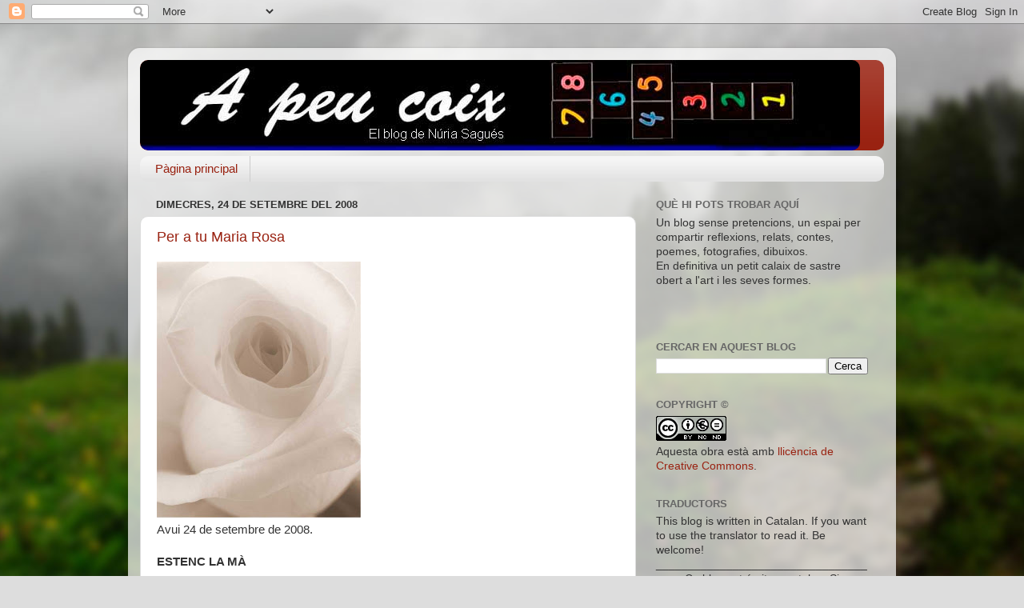

--- FILE ---
content_type: text/html; charset=UTF-8
request_url: https://apeucoix.blogspot.com/2008/09/
body_size: 27917
content:
<!DOCTYPE html>
<html class='v2' dir='ltr' lang='ca'>
<head>
<link href='https://www.blogger.com/static/v1/widgets/335934321-css_bundle_v2.css' rel='stylesheet' type='text/css'/>
<meta content='width=1100' name='viewport'/>
<meta content='text/html; charset=UTF-8' http-equiv='Content-Type'/>
<meta content='blogger' name='generator'/>
<link href='https://apeucoix.blogspot.com/favicon.ico' rel='icon' type='image/x-icon'/>
<link href='http://apeucoix.blogspot.com/2008/09/' rel='canonical'/>
<link rel="alternate" type="application/atom+xml" title="A peu coix - Atom" href="https://apeucoix.blogspot.com/feeds/posts/default" />
<link rel="alternate" type="application/rss+xml" title="A peu coix - RSS" href="https://apeucoix.blogspot.com/feeds/posts/default?alt=rss" />
<link rel="service.post" type="application/atom+xml" title="A peu coix - Atom" href="https://www.blogger.com/feeds/4420988969065298864/posts/default" />
<!--Can't find substitution for tag [blog.ieCssRetrofitLinks]-->
<meta content='http://apeucoix.blogspot.com/2008/09/' property='og:url'/>
<meta content='A peu coix' property='og:title'/>
<meta content='Un petit calaix de sastre entre reflexions i l&#39;art en les seves formes.' property='og:description'/>
<title>A peu coix: 1/9/08 - 1/10/08</title>
<style id='page-skin-1' type='text/css'><!--
/*-----------------------------------------------
Blogger Template Style
Name:     Picture Window
Designer: Blogger
URL:      www.blogger.com
----------------------------------------------- */
/* Content
----------------------------------------------- */
body {
font: normal normal 15px Arial, Tahoma, Helvetica, FreeSans, sans-serif;
color: #333333;
background: #dddddd url(//themes.googleusercontent.com/image?id=1fupio4xM9eVxyr-k5QC5RiCJlYR35r9dXsp63RKsKt64v33poi2MvnjkX_1MULBY8BsT) repeat-x fixed bottom center;
}
html body .region-inner {
min-width: 0;
max-width: 100%;
width: auto;
}
.content-outer {
font-size: 90%;
}
a:link {
text-decoration:none;
color: #992211;
}
a:visited {
text-decoration:none;
color: #771100;
}
a:hover {
text-decoration:underline;
color: #cc4411;
}
.content-outer {
background: transparent url(//www.blogblog.com/1kt/transparent/white80.png) repeat scroll top left;
-moz-border-radius: 15px;
-webkit-border-radius: 15px;
-goog-ms-border-radius: 15px;
border-radius: 15px;
-moz-box-shadow: 0 0 3px rgba(0, 0, 0, .15);
-webkit-box-shadow: 0 0 3px rgba(0, 0, 0, .15);
-goog-ms-box-shadow: 0 0 3px rgba(0, 0, 0, .15);
box-shadow: 0 0 3px rgba(0, 0, 0, .15);
margin: 30px auto;
}
.content-inner {
padding: 15px;
}
/* Header
----------------------------------------------- */
.header-outer {
background: #992211 url(//www.blogblog.com/1kt/transparent/header_gradient_shade.png) repeat-x scroll top left;
_background-image: none;
color: #ffffff;
-moz-border-radius: 10px;
-webkit-border-radius: 10px;
-goog-ms-border-radius: 10px;
border-radius: 10px;
}
.Header img, .Header #header-inner {
-moz-border-radius: 10px;
-webkit-border-radius: 10px;
-goog-ms-border-radius: 10px;
border-radius: 10px;
}
.header-inner .Header .titlewrapper,
.header-inner .Header .descriptionwrapper {
padding-left: 30px;
padding-right: 30px;
}
.Header h1 {
font: normal normal 36px Arial, Tahoma, Helvetica, FreeSans, sans-serif;
text-shadow: 1px 1px 3px rgba(0, 0, 0, 0.3);
}
.Header h1 a {
color: #ffffff;
}
.Header .description {
font-size: 130%;
}
/* Tabs
----------------------------------------------- */
.tabs-inner {
margin: .5em 0 0;
padding: 0;
}
.tabs-inner .section {
margin: 0;
}
.tabs-inner .widget ul {
padding: 0;
background: #f5f5f5 url(//www.blogblog.com/1kt/transparent/tabs_gradient_shade.png) repeat scroll bottom;
-moz-border-radius: 10px;
-webkit-border-radius: 10px;
-goog-ms-border-radius: 10px;
border-radius: 10px;
}
.tabs-inner .widget li {
border: none;
}
.tabs-inner .widget li a {
display: inline-block;
padding: .5em 1em;
margin-right: 0;
color: #992211;
font: normal normal 15px Arial, Tahoma, Helvetica, FreeSans, sans-serif;
-moz-border-radius: 0 0 0 0;
-webkit-border-top-left-radius: 0;
-webkit-border-top-right-radius: 0;
-goog-ms-border-radius: 0 0 0 0;
border-radius: 0 0 0 0;
background: transparent none no-repeat scroll top left;
border-right: 1px solid #cccccc;
}
.tabs-inner .widget li:first-child a {
padding-left: 1.25em;
-moz-border-radius-topleft: 10px;
-moz-border-radius-bottomleft: 10px;
-webkit-border-top-left-radius: 10px;
-webkit-border-bottom-left-radius: 10px;
-goog-ms-border-top-left-radius: 10px;
-goog-ms-border-bottom-left-radius: 10px;
border-top-left-radius: 10px;
border-bottom-left-radius: 10px;
}
.tabs-inner .widget li.selected a,
.tabs-inner .widget li a:hover {
position: relative;
z-index: 1;
background: #ffffff url(//www.blogblog.com/1kt/transparent/tabs_gradient_shade.png) repeat scroll bottom;
color: #000000;
-moz-box-shadow: 0 0 0 rgba(0, 0, 0, .15);
-webkit-box-shadow: 0 0 0 rgba(0, 0, 0, .15);
-goog-ms-box-shadow: 0 0 0 rgba(0, 0, 0, .15);
box-shadow: 0 0 0 rgba(0, 0, 0, .15);
}
/* Headings
----------------------------------------------- */
h2 {
font: bold normal 13px Arial, Tahoma, Helvetica, FreeSans, sans-serif;
text-transform: uppercase;
color: #666666;
margin: .5em 0;
}
/* Main
----------------------------------------------- */
.main-outer {
background: transparent none repeat scroll top center;
-moz-border-radius: 0 0 0 0;
-webkit-border-top-left-radius: 0;
-webkit-border-top-right-radius: 0;
-webkit-border-bottom-left-radius: 0;
-webkit-border-bottom-right-radius: 0;
-goog-ms-border-radius: 0 0 0 0;
border-radius: 0 0 0 0;
-moz-box-shadow: 0 0 0 rgba(0, 0, 0, .15);
-webkit-box-shadow: 0 0 0 rgba(0, 0, 0, .15);
-goog-ms-box-shadow: 0 0 0 rgba(0, 0, 0, .15);
box-shadow: 0 0 0 rgba(0, 0, 0, .15);
}
.main-inner {
padding: 15px 5px 20px;
}
.main-inner .column-center-inner {
padding: 0 0;
}
.main-inner .column-left-inner {
padding-left: 0;
}
.main-inner .column-right-inner {
padding-right: 0;
}
/* Posts
----------------------------------------------- */
h3.post-title {
margin: 0;
font: normal normal 18px Arial, Tahoma, Helvetica, FreeSans, sans-serif;
}
.comments h4 {
margin: 1em 0 0;
font: normal normal 18px Arial, Tahoma, Helvetica, FreeSans, sans-serif;
}
.date-header span {
color: #333333;
}
.post-outer {
background-color: #ffffff;
border: solid 1px #dddddd;
-moz-border-radius: 10px;
-webkit-border-radius: 10px;
border-radius: 10px;
-goog-ms-border-radius: 10px;
padding: 15px 20px;
margin: 0 -20px 20px;
}
.post-body {
line-height: 1.4;
font-size: 110%;
position: relative;
}
.post-header {
margin: 0 0 1.5em;
color: #999999;
line-height: 1.6;
}
.post-footer {
margin: .5em 0 0;
color: #999999;
line-height: 1.6;
}
#blog-pager {
font-size: 140%
}
#comments .comment-author {
padding-top: 1.5em;
border-top: dashed 1px #ccc;
border-top: dashed 1px rgba(128, 128, 128, .5);
background-position: 0 1.5em;
}
#comments .comment-author:first-child {
padding-top: 0;
border-top: none;
}
.avatar-image-container {
margin: .2em 0 0;
}
/* Comments
----------------------------------------------- */
.comments .comments-content .icon.blog-author {
background-repeat: no-repeat;
background-image: url([data-uri]);
}
.comments .comments-content .loadmore a {
border-top: 1px solid #cc4411;
border-bottom: 1px solid #cc4411;
}
.comments .continue {
border-top: 2px solid #cc4411;
}
/* Widgets
----------------------------------------------- */
.widget ul, .widget #ArchiveList ul.flat {
padding: 0;
list-style: none;
}
.widget ul li, .widget #ArchiveList ul.flat li {
border-top: dashed 1px #ccc;
border-top: dashed 1px rgba(128, 128, 128, .5);
}
.widget ul li:first-child, .widget #ArchiveList ul.flat li:first-child {
border-top: none;
}
.widget .post-body ul {
list-style: disc;
}
.widget .post-body ul li {
border: none;
}
/* Footer
----------------------------------------------- */
.footer-outer {
color:#eeeeee;
background: transparent url(https://resources.blogblog.com/blogblog/data/1kt/transparent/black50.png) repeat scroll top left;
-moz-border-radius: 10px 10px 10px 10px;
-webkit-border-top-left-radius: 10px;
-webkit-border-top-right-radius: 10px;
-webkit-border-bottom-left-radius: 10px;
-webkit-border-bottom-right-radius: 10px;
-goog-ms-border-radius: 10px 10px 10px 10px;
border-radius: 10px 10px 10px 10px;
-moz-box-shadow: 0 0 0 rgba(0, 0, 0, .15);
-webkit-box-shadow: 0 0 0 rgba(0, 0, 0, .15);
-goog-ms-box-shadow: 0 0 0 rgba(0, 0, 0, .15);
box-shadow: 0 0 0 rgba(0, 0, 0, .15);
}
.footer-inner {
padding: 10px 5px 20px;
}
.footer-outer a {
color: #ffffdd;
}
.footer-outer a:visited {
color: #cccc99;
}
.footer-outer a:hover {
color: #ffffff;
}
.footer-outer .widget h2 {
color: #bbbbbb;
}
/* Mobile
----------------------------------------------- */
html body.mobile {
height: auto;
}
html body.mobile {
min-height: 480px;
background-size: 100% auto;
}
.mobile .body-fauxcolumn-outer {
background: transparent none repeat scroll top left;
}
html .mobile .mobile-date-outer, html .mobile .blog-pager {
border-bottom: none;
background: transparent none repeat scroll top center;
margin-bottom: 10px;
}
.mobile .date-outer {
background: transparent none repeat scroll top center;
}
.mobile .header-outer, .mobile .main-outer,
.mobile .post-outer, .mobile .footer-outer {
-moz-border-radius: 0;
-webkit-border-radius: 0;
-goog-ms-border-radius: 0;
border-radius: 0;
}
.mobile .content-outer,
.mobile .main-outer,
.mobile .post-outer {
background: inherit;
border: none;
}
.mobile .content-outer {
font-size: 100%;
}
.mobile-link-button {
background-color: #992211;
}
.mobile-link-button a:link, .mobile-link-button a:visited {
color: #ffffff;
}
.mobile-index-contents {
color: #333333;
}
.mobile .tabs-inner .PageList .widget-content {
background: #ffffff url(//www.blogblog.com/1kt/transparent/tabs_gradient_shade.png) repeat scroll bottom;
color: #000000;
}
.mobile .tabs-inner .PageList .widget-content .pagelist-arrow {
border-left: 1px solid #cccccc;
}

--></style>
<style id='template-skin-1' type='text/css'><!--
body {
min-width: 960px;
}
.content-outer, .content-fauxcolumn-outer, .region-inner {
min-width: 960px;
max-width: 960px;
_width: 960px;
}
.main-inner .columns {
padding-left: 0;
padding-right: 310px;
}
.main-inner .fauxcolumn-center-outer {
left: 0;
right: 310px;
/* IE6 does not respect left and right together */
_width: expression(this.parentNode.offsetWidth -
parseInt("0") -
parseInt("310px") + 'px');
}
.main-inner .fauxcolumn-left-outer {
width: 0;
}
.main-inner .fauxcolumn-right-outer {
width: 310px;
}
.main-inner .column-left-outer {
width: 0;
right: 100%;
margin-left: -0;
}
.main-inner .column-right-outer {
width: 310px;
margin-right: -310px;
}
#layout {
min-width: 0;
}
#layout .content-outer {
min-width: 0;
width: 800px;
}
#layout .region-inner {
min-width: 0;
width: auto;
}
body#layout div.add_widget {
padding: 8px;
}
body#layout div.add_widget a {
margin-left: 32px;
}
--></style>
<style>
    body {background-image:url(\/\/themes.googleusercontent.com\/image?id=1fupio4xM9eVxyr-k5QC5RiCJlYR35r9dXsp63RKsKt64v33poi2MvnjkX_1MULBY8BsT);}
    
@media (max-width: 200px) { body {background-image:url(\/\/themes.googleusercontent.com\/image?id=1fupio4xM9eVxyr-k5QC5RiCJlYR35r9dXsp63RKsKt64v33poi2MvnjkX_1MULBY8BsT&options=w200);}}
@media (max-width: 400px) and (min-width: 201px) { body {background-image:url(\/\/themes.googleusercontent.com\/image?id=1fupio4xM9eVxyr-k5QC5RiCJlYR35r9dXsp63RKsKt64v33poi2MvnjkX_1MULBY8BsT&options=w400);}}
@media (max-width: 800px) and (min-width: 401px) { body {background-image:url(\/\/themes.googleusercontent.com\/image?id=1fupio4xM9eVxyr-k5QC5RiCJlYR35r9dXsp63RKsKt64v33poi2MvnjkX_1MULBY8BsT&options=w800);}}
@media (max-width: 1200px) and (min-width: 801px) { body {background-image:url(\/\/themes.googleusercontent.com\/image?id=1fupio4xM9eVxyr-k5QC5RiCJlYR35r9dXsp63RKsKt64v33poi2MvnjkX_1MULBY8BsT&options=w1200);}}
/* Last tag covers anything over one higher than the previous max-size cap. */
@media (min-width: 1201px) { body {background-image:url(\/\/themes.googleusercontent.com\/image?id=1fupio4xM9eVxyr-k5QC5RiCJlYR35r9dXsp63RKsKt64v33poi2MvnjkX_1MULBY8BsT&options=w1600);}}
  </style>
<link href='https://www.blogger.com/dyn-css/authorization.css?targetBlogID=4420988969065298864&amp;zx=276f1616-a841-4c26-8265-89d4cd8ee098' media='none' onload='if(media!=&#39;all&#39;)media=&#39;all&#39;' rel='stylesheet'/><noscript><link href='https://www.blogger.com/dyn-css/authorization.css?targetBlogID=4420988969065298864&amp;zx=276f1616-a841-4c26-8265-89d4cd8ee098' rel='stylesheet'/></noscript>
<meta name='google-adsense-platform-account' content='ca-host-pub-1556223355139109'/>
<meta name='google-adsense-platform-domain' content='blogspot.com'/>

</head>
<body class='loading variant-shade'>
<div class='navbar section' id='navbar' name='Barra de navegació'><div class='widget Navbar' data-version='1' id='Navbar1'><script type="text/javascript">
    function setAttributeOnload(object, attribute, val) {
      if(window.addEventListener) {
        window.addEventListener('load',
          function(){ object[attribute] = val; }, false);
      } else {
        window.attachEvent('onload', function(){ object[attribute] = val; });
      }
    }
  </script>
<div id="navbar-iframe-container"></div>
<script type="text/javascript" src="https://apis.google.com/js/platform.js"></script>
<script type="text/javascript">
      gapi.load("gapi.iframes:gapi.iframes.style.bubble", function() {
        if (gapi.iframes && gapi.iframes.getContext) {
          gapi.iframes.getContext().openChild({
              url: 'https://www.blogger.com/navbar/4420988969065298864?origin\x3dhttps://apeucoix.blogspot.com',
              where: document.getElementById("navbar-iframe-container"),
              id: "navbar-iframe"
          });
        }
      });
    </script><script type="text/javascript">
(function() {
var script = document.createElement('script');
script.type = 'text/javascript';
script.src = '//pagead2.googlesyndication.com/pagead/js/google_top_exp.js';
var head = document.getElementsByTagName('head')[0];
if (head) {
head.appendChild(script);
}})();
</script>
</div></div>
<div class='body-fauxcolumns'>
<div class='fauxcolumn-outer body-fauxcolumn-outer'>
<div class='cap-top'>
<div class='cap-left'></div>
<div class='cap-right'></div>
</div>
<div class='fauxborder-left'>
<div class='fauxborder-right'></div>
<div class='fauxcolumn-inner'>
</div>
</div>
<div class='cap-bottom'>
<div class='cap-left'></div>
<div class='cap-right'></div>
</div>
</div>
</div>
<div class='content'>
<div class='content-fauxcolumns'>
<div class='fauxcolumn-outer content-fauxcolumn-outer'>
<div class='cap-top'>
<div class='cap-left'></div>
<div class='cap-right'></div>
</div>
<div class='fauxborder-left'>
<div class='fauxborder-right'></div>
<div class='fauxcolumn-inner'>
</div>
</div>
<div class='cap-bottom'>
<div class='cap-left'></div>
<div class='cap-right'></div>
</div>
</div>
</div>
<div class='content-outer'>
<div class='content-cap-top cap-top'>
<div class='cap-left'></div>
<div class='cap-right'></div>
</div>
<div class='fauxborder-left content-fauxborder-left'>
<div class='fauxborder-right content-fauxborder-right'></div>
<div class='content-inner'>
<header>
<div class='header-outer'>
<div class='header-cap-top cap-top'>
<div class='cap-left'></div>
<div class='cap-right'></div>
</div>
<div class='fauxborder-left header-fauxborder-left'>
<div class='fauxborder-right header-fauxborder-right'></div>
<div class='region-inner header-inner'>
<div class='header section' id='header' name='Capçalera'><div class='widget Header' data-version='1' id='Header1'>
<div id='header-inner'>
<a href='https://apeucoix.blogspot.com/' style='display: block'>
<img alt='A peu coix' height='113px; ' id='Header1_headerimg' src='https://blogger.googleusercontent.com/img/b/R29vZ2xl/AVvXsEhnlgb_q1RhLJVYg45Az4qz6l_XG8G97ozja2-q4kcexM4l5N6_g1yz2xfVPxEyQvtexdFbCEUmk-cH7MigjnnkOnneMFJfyMPn4-zKM-g76v_qBkQT4k-vwNs27956CAGOIBjPOW75YFs/s900/barra_apeucoix-3.jpg' style='display: block' width='900px; '/>
</a>
</div>
</div></div>
</div>
</div>
<div class='header-cap-bottom cap-bottom'>
<div class='cap-left'></div>
<div class='cap-right'></div>
</div>
</div>
</header>
<div class='tabs-outer'>
<div class='tabs-cap-top cap-top'>
<div class='cap-left'></div>
<div class='cap-right'></div>
</div>
<div class='fauxborder-left tabs-fauxborder-left'>
<div class='fauxborder-right tabs-fauxborder-right'></div>
<div class='region-inner tabs-inner'>
<div class='tabs section' id='crosscol' name='Multicolumnes'><div class='widget PageList' data-version='1' id='PageList1'>
<h2>Pàgines</h2>
<div class='widget-content'>
<ul>
<li>
<a href='https://apeucoix.blogspot.com/'>Pàgina principal</a>
</li>
</ul>
<div class='clear'></div>
</div>
</div></div>
<div class='tabs no-items section' id='crosscol-overflow' name='Cross-Column 2'></div>
</div>
</div>
<div class='tabs-cap-bottom cap-bottom'>
<div class='cap-left'></div>
<div class='cap-right'></div>
</div>
</div>
<div class='main-outer'>
<div class='main-cap-top cap-top'>
<div class='cap-left'></div>
<div class='cap-right'></div>
</div>
<div class='fauxborder-left main-fauxborder-left'>
<div class='fauxborder-right main-fauxborder-right'></div>
<div class='region-inner main-inner'>
<div class='columns fauxcolumns'>
<div class='fauxcolumn-outer fauxcolumn-center-outer'>
<div class='cap-top'>
<div class='cap-left'></div>
<div class='cap-right'></div>
</div>
<div class='fauxborder-left'>
<div class='fauxborder-right'></div>
<div class='fauxcolumn-inner'>
</div>
</div>
<div class='cap-bottom'>
<div class='cap-left'></div>
<div class='cap-right'></div>
</div>
</div>
<div class='fauxcolumn-outer fauxcolumn-left-outer'>
<div class='cap-top'>
<div class='cap-left'></div>
<div class='cap-right'></div>
</div>
<div class='fauxborder-left'>
<div class='fauxborder-right'></div>
<div class='fauxcolumn-inner'>
</div>
</div>
<div class='cap-bottom'>
<div class='cap-left'></div>
<div class='cap-right'></div>
</div>
</div>
<div class='fauxcolumn-outer fauxcolumn-right-outer'>
<div class='cap-top'>
<div class='cap-left'></div>
<div class='cap-right'></div>
</div>
<div class='fauxborder-left'>
<div class='fauxborder-right'></div>
<div class='fauxcolumn-inner'>
</div>
</div>
<div class='cap-bottom'>
<div class='cap-left'></div>
<div class='cap-right'></div>
</div>
</div>
<!-- corrects IE6 width calculation -->
<div class='columns-inner'>
<div class='column-center-outer'>
<div class='column-center-inner'>
<div class='main section' id='main' name='Principal'><div class='widget Blog' data-version='1' id='Blog1'>
<div class='blog-posts hfeed'>

          <div class="date-outer">
        
<h2 class='date-header'><span>dimecres, 24 de setembre del 2008</span></h2>

          <div class="date-posts">
        
<div class='post-outer'>
<div class='post hentry uncustomized-post-template' itemprop='blogPost' itemscope='itemscope' itemtype='http://schema.org/BlogPosting'>
<meta content='https://blogger.googleusercontent.com/img/b/R29vZ2xl/AVvXsEipYJEYoRFDQBkhR_Gb42hdAcTOytyKOKrn-sLny_gveZZSVKouY8SF5_B9A1udG7fVn-UAEFSfbj5XchdVomAr6cAVn0vjKxaFnGJgs-MnCTUdvbxg0SJeG_ReViNwel6RhewMMfFpHjpC/s320/rosa.jpg' itemprop='image_url'/>
<meta content='4420988969065298864' itemprop='blogId'/>
<meta content='7662529124195850055' itemprop='postId'/>
<a name='7662529124195850055'></a>
<h3 class='post-title entry-title' itemprop='name'>
<a href='https://apeucoix.blogspot.com/2008/09/per-tu-maria-rosa.html'>Per a tu Maria Rosa</a>
</h3>
<div class='post-header'>
<div class='post-header-line-1'></div>
</div>
<div class='post-body entry-content' id='post-body-7662529124195850055' itemprop='description articleBody'>
<a href="https://blogger.googleusercontent.com/img/b/R29vZ2xl/AVvXsEipYJEYoRFDQBkhR_Gb42hdAcTOytyKOKrn-sLny_gveZZSVKouY8SF5_B9A1udG7fVn-UAEFSfbj5XchdVomAr6cAVn0vjKxaFnGJgs-MnCTUdvbxg0SJeG_ReViNwel6RhewMMfFpHjpC/s1600-h/rosa.jpg"><img alt="" border="0" id="BLOGGER_PHOTO_ID_5249711264079062114" src="https://blogger.googleusercontent.com/img/b/R29vZ2xl/AVvXsEipYJEYoRFDQBkhR_Gb42hdAcTOytyKOKrn-sLny_gveZZSVKouY8SF5_B9A1udG7fVn-UAEFSfbj5XchdVomAr6cAVn0vjKxaFnGJgs-MnCTUdvbxg0SJeG_ReViNwel6RhewMMfFpHjpC/s320/rosa.jpg" style="CURSOR: hand" /></a><br />Avui 24 de setembre de 2008. <br /><br /><strong>ESTENC LA MÀ</strong><br /><em><br />Estenc la mà i no hi ets.</em><br /><em>Però el misteri</em><br /><em>d&#8217;aquesta teva absència se&#8217;m revela</em><br /><em>més dòcilment i tot del que pensava.</em><br /><em></em><br /><em>No tornaràs mai més, però en les coses</em><br /><em>i en mi mateix hi hauràs deixat l&#8217;empremta</em><br /><em>de la vida que visc, no solitari</em><br /><em>sinó amb el món i tu per companyia,</em><br /><em>ple de tu fins i tot quan no et recordo,</em><br /><em>i amb la mirada clara dels qui estimen</em><br /><em>sense esperar cap llei de recompensa.<br /><br /></em>Miquel Martí i Pol
<div style='clear: both;'></div>
</div>
<div class='post-footer'>
<div class='post-footer-line post-footer-line-1'>
<span class='post-author vcard'>
Publicat per
<span class='fn' itemprop='author' itemscope='itemscope' itemtype='http://schema.org/Person'>
<meta content='https://www.blogger.com/profile/10252047922377994628' itemprop='url'/>
<a class='g-profile' href='https://www.blogger.com/profile/10252047922377994628' rel='author' title='author profile'>
<span itemprop='name'>A peu coix. N. Sagués</span>
</a>
</span>
</span>
<span class='post-timestamp'>
</span>
<span class='post-comment-link'>
<a class='comment-link' href='https://www.blogger.com/comment/fullpage/post/4420988969065298864/7662529124195850055' onclick='javascript:window.open(this.href, "bloggerPopup", "toolbar=0,location=0,statusbar=1,menubar=0,scrollbars=yes,width=640,height=500"); return false;'>
5 comentaris:
  </a>
</span>
<span class='post-icons'>
<span class='item-control blog-admin pid-314936139'>
<a href='https://www.blogger.com/post-edit.g?blogID=4420988969065298864&postID=7662529124195850055&from=pencil' title='Modificar el missatge'>
<img alt='' class='icon-action' height='18' src='https://resources.blogblog.com/img/icon18_edit_allbkg.gif' width='18'/>
</a>
</span>
</span>
<div class='post-share-buttons goog-inline-block'>
</div>
</div>
<div class='post-footer-line post-footer-line-2'>
<span class='post-labels'>
</span>
</div>
<div class='post-footer-line post-footer-line-3'>
<span class='post-location'>
</span>
</div>
</div>
</div>
</div>

          </div></div>
        

          <div class="date-outer">
        
<h2 class='date-header'><span>dilluns, 22 de setembre del 2008</span></h2>

          <div class="date-posts">
        
<div class='post-outer'>
<div class='post hentry uncustomized-post-template' itemprop='blogPost' itemscope='itemscope' itemtype='http://schema.org/BlogPosting'>
<meta content='https://blogger.googleusercontent.com/img/b/R29vZ2xl/AVvXsEgPtc3VyXwwOUk7yHeP7SUTT3uJlrSFIOW9RqgHpmDTIFKVcnsH0sS9ijuHUxuwahqmyopIPaZ0wFhp_fRjEgcSVKV7h3N0BFoN5O8sO13TW-nzEt3THswBWIrJQonY-KZeDYKoV9baw-gN/s320/sol.jpg' itemprop='image_url'/>
<meta content='4420988969065298864' itemprop='blogId'/>
<meta content='1668006263796858277' itemprop='postId'/>
<a name='1668006263796858277'></a>
<h3 class='post-title entry-title' itemprop='name'>
<a href='https://apeucoix.blogspot.com/2008/09/ara-s-dem.html'>Ara és demà</a>
</h3>
<div class='post-header'>
<div class='post-header-line-1'></div>
</div>
<div class='post-body entry-content' id='post-body-1668006263796858277' itemprop='description articleBody'>
<a href="https://blogger.googleusercontent.com/img/b/R29vZ2xl/AVvXsEgPtc3VyXwwOUk7yHeP7SUTT3uJlrSFIOW9RqgHpmDTIFKVcnsH0sS9ijuHUxuwahqmyopIPaZ0wFhp_fRjEgcSVKV7h3N0BFoN5O8sO13TW-nzEt3THswBWIrJQonY-KZeDYKoV9baw-gN/s1600-h/sol.jpg"><em><img alt="" border="0" id="BLOGGER_PHOTO_ID_5248606403804195234" src="https://blogger.googleusercontent.com/img/b/R29vZ2xl/AVvXsEgPtc3VyXwwOUk7yHeP7SUTT3uJlrSFIOW9RqgHpmDTIFKVcnsH0sS9ijuHUxuwahqmyopIPaZ0wFhp_fRjEgcSVKV7h3N0BFoN5O8sO13TW-nzEt3THswBWIrJQonY-KZeDYKoV9baw-gN/s320/sol.jpg" style="CURSOR: hand" /></em></a><em><br /></em><div align="justify"></div><br /><div align="justify"><em>Ara és demà. No escalfa el foc d&#8217;ahir </em></div><div align="justify"><em>ni el foc d&#8217;avui, i haurem de fer foc nou.</em></div><div align="justify"><em>Del gran silenci ençà, tot el que es moues mou</em></div><div align="justify"><em>amb voluntat d&#8217;esdevenir.</em></div><br /><div align="justify"><em>I esdevindrà. Les pedres i el camí</em></div><div align="justify"><em>seran el pa i la mar, i el fosc renou</em></div><div align="justify"><em>d&#8217;ara mateix, el càntic que commou,</em></div><div align="justify"><em>l&#8217;àmfora nova plena de bon vi.</em></div><br /><div align="justify"><em>Ara és demà. Que ploguin noves veus</em></div><div align="justify"><em>pel vespre tèrbol, que revinguin deus</em></div><div align="justify"><em>desficioses d&#8217;amarar l&#8217;eixut.</em></div><div align="justify"><br /><em>Tot serà poc, i l&#8217;heura i la paret</em></div><div align="justify"><em>proclamaran conjuntament el dret</em></div><div align="justify"><em>de </em><em>vulnerar la nova plenitud.</em></div><br /><div align="justify"><strong>Miquel Martí i Pol</strong></div>
<div style='clear: both;'></div>
</div>
<div class='post-footer'>
<div class='post-footer-line post-footer-line-1'>
<span class='post-author vcard'>
Publicat per
<span class='fn' itemprop='author' itemscope='itemscope' itemtype='http://schema.org/Person'>
<meta content='https://www.blogger.com/profile/10252047922377994628' itemprop='url'/>
<a class='g-profile' href='https://www.blogger.com/profile/10252047922377994628' rel='author' title='author profile'>
<span itemprop='name'>A peu coix. N. Sagués</span>
</a>
</span>
</span>
<span class='post-timestamp'>
</span>
<span class='post-comment-link'>
<a class='comment-link' href='https://www.blogger.com/comment/fullpage/post/4420988969065298864/1668006263796858277' onclick='javascript:window.open(this.href, "bloggerPopup", "toolbar=0,location=0,statusbar=1,menubar=0,scrollbars=yes,width=640,height=500"); return false;'>
Cap comentari:
  </a>
</span>
<span class='post-icons'>
<span class='item-control blog-admin pid-314936139'>
<a href='https://www.blogger.com/post-edit.g?blogID=4420988969065298864&postID=1668006263796858277&from=pencil' title='Modificar el missatge'>
<img alt='' class='icon-action' height='18' src='https://resources.blogblog.com/img/icon18_edit_allbkg.gif' width='18'/>
</a>
</span>
</span>
<div class='post-share-buttons goog-inline-block'>
</div>
</div>
<div class='post-footer-line post-footer-line-2'>
<span class='post-labels'>
</span>
</div>
<div class='post-footer-line post-footer-line-3'>
<span class='post-location'>
</span>
</div>
</div>
</div>
</div>

          </div></div>
        

          <div class="date-outer">
        
<h2 class='date-header'><span>dijous, 18 de setembre del 2008</span></h2>

          <div class="date-posts">
        
<div class='post-outer'>
<div class='post hentry uncustomized-post-template' itemprop='blogPost' itemscope='itemscope' itemtype='http://schema.org/BlogPosting'>
<meta content='4420988969065298864' itemprop='blogId'/>
<meta content='707905869123195072' itemprop='postId'/>
<a name='707905869123195072'></a>
<h3 class='post-title entry-title' itemprop='name'>
<a href='https://apeucoix.blogspot.com/2008/09/depenc-de-qui-depenc.html'>DEPENC... DE QUI DEPENC?</a>
</h3>
<div class='post-header'>
<div class='post-header-line-1'></div>
</div>
<div class='post-body entry-content' id='post-body-707905869123195072' itemprop='description articleBody'>
<div align="justify"><strong>Avui em dono el &#8220;dret a queixar-me&#8221;</strong> (que vindria a ser, si fa o no fa, sinònim de <em><strong>derecho a la pataleta</strong></em>).<br />He consultat als &#8220;experts&#8221; i m&#8217;han dit que té mala traducció. Al final he agafat el suggeriment que em va fer en Víctor.<br /><br /></div><div align="justify"></div><div align="justify"></div><div align="justify"></div><div align="justify"></div><div align="justify"><strong><span style="font-size:130%;"></span></strong></div><div align="justify"></div><div align="justify">Se sent molt a parlar de la Llei de la dependència, i a mi no se&#8217;m mou ni una pestanya quan en parlen. No els vaig creure, ni els crec. Les persones dependents i els seus familiars, llastimosament, saben molt bé el que significa aquesta paraula.<br /><br />També els ajuntaments s&#8217;omplen la boca amb el pla de la mobilitat, però al seu cap només hi tenen gravats els cotxes i les bicicletes. Havies tu pensat que una cadira de rodes o un scooter, que hi està inclòs? Ai!<br /><br />És més fàcil i bonic pintar una línia a terra i unes quantes bicis que no pas arreglar les voreres perquè siguin accessibles per a tothom? <a href="http://cadadiaunaconquesta.blogspot.com/2008/09/alg-dna-ms.html">A qui li importa que se t&#8217;encalli la roda en un forat</a>, que no puguis accedir a una botiga acabada de remodelar o <a href="http://matarosensebarreres.blogspot.com/2008/07/un-exemple-de-laccessibilitat.html">que no puguis pujar sol a l'autobús</a>? A vegades em quedo bocabadada veient com construeixen una barrera arquitectònica en una obra nova i fan els ull grossos aquells qui hi hurien de donar el vist i plau.<br /><br />I no parlem del problema que ja tenim a sobre: la circulació de les bicicletes per dalt de les voreres. Jo ja hi he tingut algun ensurt. No s&#8217;ensenya educació vial com s&#8217;havia fet abans. Recordo que quan algun de nosaltres travessàvem la carretera per un lloc que no corresponia, un guàrdia ens feia recular i passar per on calia.<br />Ara quan se&#8217;ls hagi escapat de les mans i hi hagi hagut molts accidents, treuran una llei nova &#8212;però que ja existia fa cent anys!<br />La gent per la vorera, les bicicletes i els vehicles per la carretera o pels llocs reservats per circular-hi.<br /><br />Per mi, no ser dependent és poder anar allà on es necessiti amb les ajudes tècniques que calguin, però sense que t&#8217;acompanyi ningú; per aquest motiu crec que autonomia, mobilitat i accessibilitat ha de ser un triumvirat.</div><div align="justify"></div><div align="justify"></div><div align="justify"><br /><br /><object height="344" width="425"><param name="movie" value="//www.youtube.com/v/tTvhW8lDHFk&amp;hl=es&amp;fs=1"><param name="allowFullScreen" value="true"><embed src="//www.youtube.com/v/tTvhW8lDHFk&amp;hl=es&amp;fs=1" type="application/x-shockwave-flash" allowfullscreen="true" width="425" height="344"></embed></object></div>
<div style='clear: both;'></div>
</div>
<div class='post-footer'>
<div class='post-footer-line post-footer-line-1'>
<span class='post-author vcard'>
Publicat per
<span class='fn' itemprop='author' itemscope='itemscope' itemtype='http://schema.org/Person'>
<meta content='https://www.blogger.com/profile/10252047922377994628' itemprop='url'/>
<a class='g-profile' href='https://www.blogger.com/profile/10252047922377994628' rel='author' title='author profile'>
<span itemprop='name'>A peu coix. N. Sagués</span>
</a>
</span>
</span>
<span class='post-timestamp'>
</span>
<span class='post-comment-link'>
<a class='comment-link' href='https://www.blogger.com/comment/fullpage/post/4420988969065298864/707905869123195072' onclick='javascript:window.open(this.href, "bloggerPopup", "toolbar=0,location=0,statusbar=1,menubar=0,scrollbars=yes,width=640,height=500"); return false;'>
2 comentaris:
  </a>
</span>
<span class='post-icons'>
<span class='item-control blog-admin pid-314936139'>
<a href='https://www.blogger.com/post-edit.g?blogID=4420988969065298864&postID=707905869123195072&from=pencil' title='Modificar el missatge'>
<img alt='' class='icon-action' height='18' src='https://resources.blogblog.com/img/icon18_edit_allbkg.gif' width='18'/>
</a>
</span>
</span>
<div class='post-share-buttons goog-inline-block'>
</div>
</div>
<div class='post-footer-line post-footer-line-2'>
<span class='post-labels'>
</span>
</div>
<div class='post-footer-line post-footer-line-3'>
<span class='post-location'>
</span>
</div>
</div>
</div>
</div>

          </div></div>
        

          <div class="date-outer">
        
<h2 class='date-header'><span>dimecres, 17 de setembre del 2008</span></h2>

          <div class="date-posts">
        
<div class='post-outer'>
<div class='post hentry uncustomized-post-template' itemprop='blogPost' itemscope='itemscope' itemtype='http://schema.org/BlogPosting'>
<meta content='https://blogger.googleusercontent.com/img/b/R29vZ2xl/AVvXsEgx7vEgm99RTDOawSxARISIU7c_lWkkhHkt1KJycF4JXRPXbMCkDJ5-SrqRNU2d3tOJfzAiXtKWfvo5aCTXc5DLN9x0H9hblm7M0zMStLAphFtXHgNxEoxActyf28gsN10g4b1YpG9nIGAf/s320/marellotge.jpg' itemprop='image_url'/>
<meta content='4420988969065298864' itemprop='blogId'/>
<meta content='819348646129325774' itemprop='postId'/>
<a name='819348646129325774'></a>
<h3 class='post-title entry-title' itemprop='name'>
<a href='https://apeucoix.blogspot.com/2008/09/l-envelliment.html'>Ment sana in corpore sano</a>
</h3>
<div class='post-header'>
<div class='post-header-line-1'></div>
</div>
<div class='post-body entry-content' id='post-body-819348646129325774' itemprop='description articleBody'>
<div align="justify"><a href="https://blogger.googleusercontent.com/img/b/R29vZ2xl/AVvXsEgx7vEgm99RTDOawSxARISIU7c_lWkkhHkt1KJycF4JXRPXbMCkDJ5-SrqRNU2d3tOJfzAiXtKWfvo5aCTXc5DLN9x0H9hblm7M0zMStLAphFtXHgNxEoxActyf28gsN10g4b1YpG9nIGAf/s1600-h/marellotge.jpg"><img alt="" border="0" id="BLOGGER_PHOTO_ID_5246959013936042098" src="https://blogger.googleusercontent.com/img/b/R29vZ2xl/AVvXsEgx7vEgm99RTDOawSxARISIU7c_lWkkhHkt1KJycF4JXRPXbMCkDJ5-SrqRNU2d3tOJfzAiXtKWfvo5aCTXc5DLN9x0H9hblm7M0zMStLAphFtXHgNxEoxActyf28gsN10g4b1YpG9nIGAf/s320/marellotge.jpg" style="CURSOR: hand" /></a><br /><br /><strong>L' envelliment</strong><br /><br />Penso, segurament com molts, que l&#8217;edat de la persona no està en relació amb la que consta a la partida de naixement.<br />Però sí que cadascú porta el seu propi rellotge; és clar que no serà el mateix veure l&#8217;hora des de la perspectiva d&#8217;un Rolex &#8212;i no m&#8217;agrada dir marques&#8212; que la que es vegi en un rellotge sense marca. Senzillament, perquè el que tingui &#8220;la sort&#8221; de dur el de marca podrà dur segurament una vida laboral molt diferent.<br />La feina i la qualitat de vida crec que sí que determinen part de l&#8217;envelliment. No és el mateix, ni de bon tros, fer de pagès o anar a pic i pala, que estar assegut en una oficina vuit hores.<br /><br />Si no recordo malament, quan vaig fer la carrera ja vaig estudiar l&#8217;envelliment, el perquè i el com; però aquest no és la mena d&#8217;envelliment que em porta a reflexionar sobre el tema avui.<br /><br />Tampoc no puc allargar-me aquí al bloc, on els escrits solen ser curts. El tema pot donar molt de si.<br /><br />Ara se m&#8217;acut que compartir experiències amb els més grans pot ser una manera de no envellir per dins. Una altra manera pot ser fer orelles sordes a totes aquestes campanyes publicitàries (sobretot abans i després de l'estiu) de cossos déus. De segur que vosaltres pensareu en un munt.<br /><br />M&#8217;entristeix que la vellesa, que sempre he vist a casa com a natural, es vagi convertint en una malaltia. Perquè així sembla; si no, fixeu-vos-hi bé i reflexioneu- hi. Mireu la televisió o la premsa: hi ha un munt de productes que diuen que endarrereixen l&#8217;envelliment! I si anem més lluny, experiments i més experiments; això sense comptar amb els de clíniques d&#8217;estètica que proliferen arreu.<br /><br />No hi deu haver ningú a qui li agradi envellir; però abans es veia com un procés natural. Recordeu els nostres avis quina percepció tan diferent en tenien.<br /><br />Potser ens cal cuidar més l&#8217;interior &#8212;al qual no li calen potingues&#8212; amb autoestima i acceptació o el que més li convingui a cadascú. Cada etapa deu tenir les seves coses bones, no? Veig clar que no m&#8217;agrada que m&#8217;aclaparin!<br /><br />Mentiria si digués que no hi penso, en la vellesa, però treballo el tema. Aquí us deixo tots aquests interrogants que m&#8217;han vingut al cap:<br /><br />Fa por la vellesa? I si en fa, a què és degut:<br /><br />- Al canvi fisiològic? Com per exemple, a no tenir arrugues, no fer ulleres, no tenir papada?<br /><br />- A no tenir èxit, a no ser el centre d&#8217;atenció?<br /><br />- A la soledad?<br /><br />- A ser una càrrega?...<br /></div><div align="justify"><br /><br />En fi..., coses meves!</div><div align="justify"><br /></div><a href="https://blogger.googleusercontent.com/img/b/R29vZ2xl/AVvXsEhCyhQOrpTsBc09hhecH8xkzOpWC5qvtV-hZlGauG0HGkuHp_ykZpv5MUvC0645-aBPkQO4By6ockP3wqmYTbCG7V7_VGPbtwhFFA1j81IV1wiNxOvzfCA6eDG-BgAeu9Ls5NeRxUPfEP_S/s1600-h/marellotge.jpg"></a><div align="justify"><br /><br /></div><a href="https://blogger.googleusercontent.com/img/b/R29vZ2xl/AVvXsEhOWs6KkThz8vGQ8TbDYmA8DP97LP_NiAOKS9k6hhmZBlpxoyBixOPb6fHRN650-rMssM4kuaQhzqEk_lPYqJRBtSB4ysodFP2w0pEAtI18_2qNrndfzRy2kUxsFvSEtYy1owoPAKFjMuIT/s1600-h/marellotge.jpg"></a><div align="justify"></div>
<div style='clear: both;'></div>
</div>
<div class='post-footer'>
<div class='post-footer-line post-footer-line-1'>
<span class='post-author vcard'>
Publicat per
<span class='fn' itemprop='author' itemscope='itemscope' itemtype='http://schema.org/Person'>
<meta content='https://www.blogger.com/profile/10252047922377994628' itemprop='url'/>
<a class='g-profile' href='https://www.blogger.com/profile/10252047922377994628' rel='author' title='author profile'>
<span itemprop='name'>A peu coix. N. Sagués</span>
</a>
</span>
</span>
<span class='post-timestamp'>
</span>
<span class='post-comment-link'>
<a class='comment-link' href='https://www.blogger.com/comment/fullpage/post/4420988969065298864/819348646129325774' onclick='javascript:window.open(this.href, "bloggerPopup", "toolbar=0,location=0,statusbar=1,menubar=0,scrollbars=yes,width=640,height=500"); return false;'>
Cap comentari:
  </a>
</span>
<span class='post-icons'>
<span class='item-control blog-admin pid-314936139'>
<a href='https://www.blogger.com/post-edit.g?blogID=4420988969065298864&postID=819348646129325774&from=pencil' title='Modificar el missatge'>
<img alt='' class='icon-action' height='18' src='https://resources.blogblog.com/img/icon18_edit_allbkg.gif' width='18'/>
</a>
</span>
</span>
<div class='post-share-buttons goog-inline-block'>
</div>
</div>
<div class='post-footer-line post-footer-line-2'>
<span class='post-labels'>
</span>
</div>
<div class='post-footer-line post-footer-line-3'>
<span class='post-location'>
</span>
</div>
</div>
</div>
</div>
<div class='post-outer'>
<div class='post hentry uncustomized-post-template' itemprop='blogPost' itemscope='itemscope' itemtype='http://schema.org/BlogPosting'>
<meta content='4420988969065298864' itemprop='blogId'/>
<meta content='7700317759070560347' itemprop='postId'/>
<a name='7700317759070560347'></a>
<h3 class='post-title entry-title' itemprop='name'>
<a href='https://apeucoix.blogspot.com/2008/09/salvador-pniker-el-derecho-dimitir-de.html'>Salvador Pàniker: El derecho a "dimitir" de la vida</a>
</h3>
<div class='post-header'>
<div class='post-header-line-1'></div>
</div>
<div class='post-body entry-content' id='post-body-7700317759070560347' itemprop='description articleBody'>
<span style="font-size:130%;"><strong>Article de </strong></span><a href="http://ca.wikipedia.org/wiki/Salvador_P%C3%A0niker_i_Alemany"><span style="font-size:130%;"><strong>Salvador Pàniker</strong></span></a><span style="font-size:130%;"><strong> al diari </strong></span><a href="http://www.elpais.com/articulo/opinion/derecho/dimitir/vida/elpepuopi/20080917elpepiopi_11/Tes"><span style="font-size:130%;"><strong>EL PAIS</strong></span></a> <div><a href="http://es.wikipedia.org/wiki/Salvador_P%C3%A1niker"></a></div><br /><br /><a href="http://es.wikipedia.org/wiki/Salvador_P%C3%A1niker"></a>
<div style='clear: both;'></div>
</div>
<div class='post-footer'>
<div class='post-footer-line post-footer-line-1'>
<span class='post-author vcard'>
Publicat per
<span class='fn' itemprop='author' itemscope='itemscope' itemtype='http://schema.org/Person'>
<meta content='https://www.blogger.com/profile/10252047922377994628' itemprop='url'/>
<a class='g-profile' href='https://www.blogger.com/profile/10252047922377994628' rel='author' title='author profile'>
<span itemprop='name'>A peu coix. N. Sagués</span>
</a>
</span>
</span>
<span class='post-timestamp'>
</span>
<span class='post-comment-link'>
<a class='comment-link' href='https://www.blogger.com/comment/fullpage/post/4420988969065298864/7700317759070560347' onclick='javascript:window.open(this.href, "bloggerPopup", "toolbar=0,location=0,statusbar=1,menubar=0,scrollbars=yes,width=640,height=500"); return false;'>
Cap comentari:
  </a>
</span>
<span class='post-icons'>
<span class='item-control blog-admin pid-314936139'>
<a href='https://www.blogger.com/post-edit.g?blogID=4420988969065298864&postID=7700317759070560347&from=pencil' title='Modificar el missatge'>
<img alt='' class='icon-action' height='18' src='https://resources.blogblog.com/img/icon18_edit_allbkg.gif' width='18'/>
</a>
</span>
</span>
<div class='post-share-buttons goog-inline-block'>
</div>
</div>
<div class='post-footer-line post-footer-line-2'>
<span class='post-labels'>
</span>
</div>
<div class='post-footer-line post-footer-line-3'>
<span class='post-location'>
</span>
</div>
</div>
</div>
</div>

          </div></div>
        

          <div class="date-outer">
        
<h2 class='date-header'><span>dissabte, 13 de setembre del 2008</span></h2>

          <div class="date-posts">
        
<div class='post-outer'>
<div class='post hentry uncustomized-post-template' itemprop='blogPost' itemscope='itemscope' itemtype='http://schema.org/BlogPosting'>
<meta content='https://blogger.googleusercontent.com/img/b/R29vZ2xl/AVvXsEigkj05ssBpdWAsc8hTt_NRCjRdppqXhBtJHaEWc7MTIQMQVoATCii9f-CmRZnPPo73VgdB5Cvyy7C8tXZQGtSJJFF9hgdbq_b6OXtn39VHmy9D5p8LZDoc7EyTVeZlmGh38bJg05vWjLhj/s320/raim.jpg' itemprop='image_url'/>
<meta content='4420988969065298864' itemprop='blogId'/>
<meta content='3686321536051598048' itemprop='postId'/>
<a name='3686321536051598048'></a>
<h3 class='post-title entry-title' itemprop='name'>
<a href='https://apeucoix.blogspot.com/2008/09/avui-al-meu-poble-hi-ha-hagut-la-petita.html'>Paradetes de productes ecològics</a>
</h3>
<div class='post-header'>
<div class='post-header-line-1'></div>
</div>
<div class='post-body entry-content' id='post-body-3686321536051598048' itemprop='description articleBody'>
<div align="justify"><a href="https://blogger.googleusercontent.com/img/b/R29vZ2xl/AVvXsEigkj05ssBpdWAsc8hTt_NRCjRdppqXhBtJHaEWc7MTIQMQVoATCii9f-CmRZnPPo73VgdB5Cvyy7C8tXZQGtSJJFF9hgdbq_b6OXtn39VHmy9D5p8LZDoc7EyTVeZlmGh38bJg05vWjLhj/s1600-h/raim.jpg"><img alt="" border="0" id="BLOGGER_PHOTO_ID_5245598841062124066" src="https://blogger.googleusercontent.com/img/b/R29vZ2xl/AVvXsEigkj05ssBpdWAsc8hTt_NRCjRdppqXhBtJHaEWc7MTIQMQVoATCii9f-CmRZnPPo73VgdB5Cvyy7C8tXZQGtSJJFF9hgdbq_b6OXtn39VHmy9D5p8LZDoc7EyTVeZlmGh38bJg05vWjLhj/s320/raim.jpg" style="FLOAT: left; MARGIN: 0px 10px 10px 0px; CURSOR: hand" /></a><br />Avui al meu poble hi ha hagut la petita fira de productes ecològics que fan mensualment. Aquesta vegada hi he vist un estand on se&#8217;ns mostraven algunes de les diferents classes de raïm. </div><div align="justify"></div><div align="justify"></div><div align="justify">N&#8217;he fet la fotografia i de pas us deixo la <a href="http://www.lapalanca.cat/oldweb/2000/9sep/pagines/pag5.htm">informació</a> que he trobat al Google També he visitat la paradeta de pa i pastisseria artesana, fa tot tan bona pinta!<a href="https://blogger.googleusercontent.com/img/b/R29vZ2xl/AVvXsEj_p3x1FcuudQo9XOvqC-cC1b98jk215hRhwHsVzDpSuPVq3Jj0rsVqguY2vOm19w2edZA9Kd-jTjuTFIP3q8NoDY-Fiu_uSM_k6JQUMfmlLxT6gUQfQzeTRzqWpdOfEV7GrTTL4L4RhR7R/s1600-h/pa-ecologic.jpg"></a> </div><div align="justify"><br /><br />Demà em penso fer un bon esmorzar!<br /><br /><a href="https://blogger.googleusercontent.com/img/b/R29vZ2xl/AVvXsEggmzI1hQjVsH07aw11XENqqONZHV5zVaqScrSr9WqY416_dLfF4vA2Nr9C99Fc93BWrr6VfrRsOtFybTzrY5Pq3MfBmpMVF5_R-syFO4KqVIw_qU-c5t7rpDwjt1fxcLsQ_0nHH3595UI/s1600-h/pa-ecologic.jpg"><img alt="" border="0" id="BLOGGER_PHOTO_ID_5245845378015827026" src="https://blogger.googleusercontent.com/img/b/R29vZ2xl/AVvXsEggmzI1hQjVsH07aw11XENqqONZHV5zVaqScrSr9WqY416_dLfF4vA2Nr9C99Fc93BWrr6VfrRsOtFybTzrY5Pq3MfBmpMVF5_R-syFO4KqVIw_qU-c5t7rpDwjt1fxcLsQ_0nHH3595UI/s320/pa-ecologic.jpg" style="FLOAT: right; MARGIN: 0px 0px 10px 10px; CURSOR: hand" /></a><br /></div><div align="justify"></div><div align="justify"><br /></div><div align="justify"></div><div align="justify"></div><div align="justify">M&#8217;agraden les paradetes ecològiques, però el que més m&#8217;agradaria és que ho pogués ser tot, d&#8217;ecològic, i també que cada cop hi hagués més gent motivada per aquest tema ja que hi hauria més demanda i el seu consum no seria tan car.</div><div align="justify"></div><div align="justify">Algun cop encara tinc sort de poder assaborir productes de l&#8217;hort i degustar un tomàquet amb tota la seva aroma o menjar unes prunes collides fa poc. </div>
<div style='clear: both;'></div>
</div>
<div class='post-footer'>
<div class='post-footer-line post-footer-line-1'>
<span class='post-author vcard'>
Publicat per
<span class='fn' itemprop='author' itemscope='itemscope' itemtype='http://schema.org/Person'>
<meta content='https://www.blogger.com/profile/10252047922377994628' itemprop='url'/>
<a class='g-profile' href='https://www.blogger.com/profile/10252047922377994628' rel='author' title='author profile'>
<span itemprop='name'>A peu coix. N. Sagués</span>
</a>
</span>
</span>
<span class='post-timestamp'>
</span>
<span class='post-comment-link'>
<a class='comment-link' href='https://www.blogger.com/comment/fullpage/post/4420988969065298864/3686321536051598048' onclick='javascript:window.open(this.href, "bloggerPopup", "toolbar=0,location=0,statusbar=1,menubar=0,scrollbars=yes,width=640,height=500"); return false;'>
Cap comentari:
  </a>
</span>
<span class='post-icons'>
<span class='item-control blog-admin pid-314936139'>
<a href='https://www.blogger.com/post-edit.g?blogID=4420988969065298864&postID=3686321536051598048&from=pencil' title='Modificar el missatge'>
<img alt='' class='icon-action' height='18' src='https://resources.blogblog.com/img/icon18_edit_allbkg.gif' width='18'/>
</a>
</span>
</span>
<div class='post-share-buttons goog-inline-block'>
</div>
</div>
<div class='post-footer-line post-footer-line-2'>
<span class='post-labels'>
</span>
</div>
<div class='post-footer-line post-footer-line-3'>
<span class='post-location'>
</span>
</div>
</div>
</div>
</div>

          </div></div>
        

          <div class="date-outer">
        
<h2 class='date-header'><span>dijous, 11 de setembre del 2008</span></h2>

          <div class="date-posts">
        
<div class='post-outer'>
<div class='post hentry uncustomized-post-template' itemprop='blogPost' itemscope='itemscope' itemtype='http://schema.org/BlogPosting'>
<meta content='https://blogger.googleusercontent.com/img/b/R29vZ2xl/AVvXsEiB1yfWKTx6aFcOj9eBHoNfAoaXpYnUc6k2tdyWIYEGbzPFY-kWCZxSBVBilkjjWWbLvrbhynXfBznnuaJL6uNhp8CV209afb0MnFsOv6f4ADgQNUaVYbMAVeoXU7NkUf830_iTVGMKQ-ji/s320/ma.jpg' itemprop='image_url'/>
<meta content='4420988969065298864' itemprop='blogId'/>
<meta content='7194738056022897309' itemprop='postId'/>
<a name='7194738056022897309'></a>
<h3 class='post-title entry-title' itemprop='name'>
<a href='https://apeucoix.blogspot.com/2008/09/avui-per-tu-dem-per-mi.html'>Avui per tu, demà per mi?</a>
</h3>
<div class='post-header'>
<div class='post-header-line-1'></div>
</div>
<div class='post-body entry-content' id='post-body-7194738056022897309' itemprop='description articleBody'>
<a href="https://blogger.googleusercontent.com/img/b/R29vZ2xl/AVvXsEiB1yfWKTx6aFcOj9eBHoNfAoaXpYnUc6k2tdyWIYEGbzPFY-kWCZxSBVBilkjjWWbLvrbhynXfBznnuaJL6uNhp8CV209afb0MnFsOv6f4ADgQNUaVYbMAVeoXU7NkUf830_iTVGMKQ-ji/s1600-h/ma.jpg"><img alt="" border="0" id="BLOGGER_PHOTO_ID_5244735609354928802" src="https://blogger.googleusercontent.com/img/b/R29vZ2xl/AVvXsEiB1yfWKTx6aFcOj9eBHoNfAoaXpYnUc6k2tdyWIYEGbzPFY-kWCZxSBVBilkjjWWbLvrbhynXfBznnuaJL6uNhp8CV209afb0MnFsOv6f4ADgQNUaVYbMAVeoXU7NkUf830_iTVGMKQ-ji/s320/ma.jpg" style="CURSOR: hand" /></a><br /><div align="justify"><br />En un programa de ràdio, vaig sentir part d&#8217;una tertúlia on es parlava del civisme, entre altres coses.<br />Va dir un dels contertulians, que més d&#8217;un cop havia estat insultat per haver fet algun comentari davant d&#8217;un acte, diguem-ne poc respectuós, d&#8217;algun usuari d&#8217;autobús.<br /><br />Va explicar que li havien dit paraules grolleres quan havia demanat a alguna persona, que seia en un dels espais reservats per a persones amb mobilitat reduïda, si podia deixar seure a una altra persona que havia entrat amb crosses... </div><div align="justify"><br />Immediatament, se&#8217;m va engegar aquest motor de recerca que duc dins del cervell i em va venir aquesta imatge que us descric, perquè l&#8217;he vista i viscuda algun cop quan he anat amb autobús per la capital; si vosaltres hi penseu, de segur que també ho haureu vist.<br /><br />No costa imaginar un autobús ple de gom a gom i en una parada haureu vist pujar una persona amb mobilitat reduïda, sigui amb bastó, amb crossa o, senzillament, d&#8217;edat avançada.<br /><br />Si al passar pel control de bitllets, aquesta persona, no té gaire gent al darrere i el conductor posa en marxa, de nou, l&#8217;autobús, abans que la persona s&#8217;hagi pogut situar en un lloc més o menys ben agafada queda per uns moments sense empara, en un si cau o no cau. Per sort, els viatgers del voltant l&#8217;ajuden a estabilitzar-se.<br /><br />Llavors ella, donant les gràcies, busca els seients reservats per a aquests casos i veu que estan tots plens; però tot i que entre ells hi veu algú que es fa l&#8217;orni&#8212; bé mirant per la finestra o fent-se el desentès amb els ulls tancats escoltant la seva estrident música&#8212;, no li gosa dir res i segueix subjectant-se tant com pot en una barra.<br /><br />Un dels usuaris que no pot fer veure que no ha vist res &#8212; com fa la majoria de manera llastimosa &#8212;, suggereix educadament al despistat si podria deixar seure aquell senyor o aquella senyora que està en perill de caure a terra a la primera frenada brusca que l&#8217;autobús torni a fer.<br /><br />El despistat, amb cara de pocs amics, l&#8217;engega a fer punyetes directament; però, davant les mirades de tots els altres, opta per aixecar-se de mala gana tot deixant anar una col&#183;lecció de paraulotes. Després, sol baixar a la següent parada contrariat i amb cara de pocs amics.<br /><br /><strong>Em pregunto: què passa? On és aquella solidaritat de poder ajudar els altres que abans, fins i tot, ens omplia de satisfacció?<br /><br /></div></strong>
<div style='clear: both;'></div>
</div>
<div class='post-footer'>
<div class='post-footer-line post-footer-line-1'>
<span class='post-author vcard'>
Publicat per
<span class='fn' itemprop='author' itemscope='itemscope' itemtype='http://schema.org/Person'>
<meta content='https://www.blogger.com/profile/10252047922377994628' itemprop='url'/>
<a class='g-profile' href='https://www.blogger.com/profile/10252047922377994628' rel='author' title='author profile'>
<span itemprop='name'>A peu coix. N. Sagués</span>
</a>
</span>
</span>
<span class='post-timestamp'>
</span>
<span class='post-comment-link'>
<a class='comment-link' href='https://www.blogger.com/comment/fullpage/post/4420988969065298864/7194738056022897309' onclick='javascript:window.open(this.href, "bloggerPopup", "toolbar=0,location=0,statusbar=1,menubar=0,scrollbars=yes,width=640,height=500"); return false;'>
3 comentaris:
  </a>
</span>
<span class='post-icons'>
<span class='item-control blog-admin pid-314936139'>
<a href='https://www.blogger.com/post-edit.g?blogID=4420988969065298864&postID=7194738056022897309&from=pencil' title='Modificar el missatge'>
<img alt='' class='icon-action' height='18' src='https://resources.blogblog.com/img/icon18_edit_allbkg.gif' width='18'/>
</a>
</span>
</span>
<div class='post-share-buttons goog-inline-block'>
</div>
</div>
<div class='post-footer-line post-footer-line-2'>
<span class='post-labels'>
</span>
</div>
<div class='post-footer-line post-footer-line-3'>
<span class='post-location'>
</span>
</div>
</div>
</div>
</div>

          </div></div>
        

          <div class="date-outer">
        
<h2 class='date-header'><span>dimarts, 9 de setembre del 2008</span></h2>

          <div class="date-posts">
        
<div class='post-outer'>
<div class='post hentry uncustomized-post-template' itemprop='blogPost' itemscope='itemscope' itemtype='http://schema.org/BlogPosting'>
<meta content='https://blogger.googleusercontent.com/img/b/R29vZ2xl/AVvXsEhPr7D9uvDnaVjIkdGVH4s_dAo8cOF8KGGI9RImthaI5twV-1uOtULI8s9hnR-TldWrS0tx2TkCi_FVK69TqJSq6sc8wy6Pvb1xkJssHNSDmgMmHnIoqwy1fmp-Nn2qE4A-jWV7Aqaqj6HU/s320/semafor.jpg' itemprop='image_url'/>
<meta content='4420988969065298864' itemprop='blogId'/>
<meta content='8200733347761908065' itemprop='postId'/>
<a name='8200733347761908065'></a>
<h3 class='post-title entry-title' itemprop='name'>
<a href='https://apeucoix.blogspot.com/2008/09/ser-agrat-s-de-profit.html'>Ser agraït és de profit</a>
</h3>
<div class='post-header'>
<div class='post-header-line-1'></div>
</div>
<div class='post-body entry-content' id='post-body-8200733347761908065' itemprop='description articleBody'>
<a href="https://blogger.googleusercontent.com/img/b/R29vZ2xl/AVvXsEhPr7D9uvDnaVjIkdGVH4s_dAo8cOF8KGGI9RImthaI5twV-1uOtULI8s9hnR-TldWrS0tx2TkCi_FVK69TqJSq6sc8wy6Pvb1xkJssHNSDmgMmHnIoqwy1fmp-Nn2qE4A-jWV7Aqaqj6HU/s1600-h/semafor.jpg"><img alt="" border="0" id="BLOGGER_PHOTO_ID_5243991367508889218" src="https://blogger.googleusercontent.com/img/b/R29vZ2xl/AVvXsEhPr7D9uvDnaVjIkdGVH4s_dAo8cOF8KGGI9RImthaI5twV-1uOtULI8s9hnR-TldWrS0tx2TkCi_FVK69TqJSq6sc8wy6Pvb1xkJssHNSDmgMmHnIoqwy1fmp-Nn2qE4A-jWV7Aqaqj6HU/s320/semafor.jpg" style="CURSOR: hand" /></a><br /><div><a href="https://blogger.googleusercontent.com/img/b/R29vZ2xl/AVvXsEhurKa0ZITQH4fmxQ2hOlGo23b-VNtz0ewbpG1nirBxn4H5lldVmY6tT6YVy7j9yVSVJx6DxTZkE0PJzypXWY9ODEHRrGoJ3W68cgCcStQ5RB5UoDRDatmO25vdXpSgQbhJYWYlG8-6zdzc/s1600-h/semafor.jpg"></a><br /><br /><strong>Ser agraït és de profit</strong>: refrany del bloc de <a href="http://refranyer.blogspot.com/2007/05/qui-no-s-agrat-s-un-malparit.html">Víctor Pàmies</a><br /><br /><br /><div align="justify">Abans de l&#8217;estiu, vàrem tenir un ensurt amb el cotxe. Davant un semàfor d&#8217;un carrer molt transitat de Barcelona, vàrem quedar-nos parats sense poder arrencar. Immòbils veiem venir tota una gossada de cotxes pel darrere en direcció cap a nosaltres; vaig pensar que algun d&#8217;aquells vehicles no ens podria esquivar i se&#8217;ns enduria. Vaig quedar-me emporuguida asseguda al seient de l&#8217;acompanyant. Per fi, quan el semàfor es va posar vermell de nou, el conductor i jo vàrem baixar i vam intentar col&#183;locar-lo a prop de la vorera. A poc a poc, i amb molt d&#8217;esforç l&#8217;hi vam anar arrambant.<br /><br />Era una hora en la qual hi havia molta gent pel carrer d&#8217;Aragó i molts eren joves cepats, perquè me&#8217;ls vaig mirar com qui demana caritat i ningú no ens va donar ni un cop de mà, tot i que jo empenyia com podia, perquè no tinc ni un bocí de força.<br /><br />Vaig recordar que quan jo vaig començar a conduir, hi havia com un codi d&#8217;ajuda entre els conductors; em va semblar estranya tota aquesta indiferència. Potser és, perquè encara penso com els de poble i allò era ciutat?<br /><br />Quan ja ens vàrem posar a un costat, vaig trucar la meva estimada cosina Montse, que treballa a <a href="http://www.mutualdeconductors.com/corp/sedes_y_telefonos.asp">Mutual de Conductors</a>. No sé per quina raó quan em passa alguna cosa d&#8217;aquestes del cotxe, per petita que sigui, em recordo d&#8217;ella com si fos la meva fada fadrina i la truco per demanar-li el telèfon d'ajuda a la carretera; no és què no el tingui, perquè és a la pòlissa, és perquè només sentir-la em tranquil&#183;litza.<br /><br />Em va donar, doncs, el telèfon i vaig telefonar a Mutual &#8211; de la que en sóc mutualista des de temps immemorables-; em van tractar de meravella, i, al cap de poc, teníem una grua i un mecànic que va valorar l&#8217;avaria. Se&#8217;n van endur el cotxe i ens van portar a casa amb taxi.<br /><br />Aquest escrit el dedico a tots els treballadors d&#8217;aquesta gran casa que vetlla pels conductors, a l&#8217;amabilitat de la telefonista i del mecànic que ens van atendre i, sobretot, a la meva fada.<br /><br /></div><div align="justify"> </div></div>
<div style='clear: both;'></div>
</div>
<div class='post-footer'>
<div class='post-footer-line post-footer-line-1'>
<span class='post-author vcard'>
Publicat per
<span class='fn' itemprop='author' itemscope='itemscope' itemtype='http://schema.org/Person'>
<meta content='https://www.blogger.com/profile/10252047922377994628' itemprop='url'/>
<a class='g-profile' href='https://www.blogger.com/profile/10252047922377994628' rel='author' title='author profile'>
<span itemprop='name'>A peu coix. N. Sagués</span>
</a>
</span>
</span>
<span class='post-timestamp'>
</span>
<span class='post-comment-link'>
<a class='comment-link' href='https://www.blogger.com/comment/fullpage/post/4420988969065298864/8200733347761908065' onclick='javascript:window.open(this.href, "bloggerPopup", "toolbar=0,location=0,statusbar=1,menubar=0,scrollbars=yes,width=640,height=500"); return false;'>
2 comentaris:
  </a>
</span>
<span class='post-icons'>
<span class='item-control blog-admin pid-314936139'>
<a href='https://www.blogger.com/post-edit.g?blogID=4420988969065298864&postID=8200733347761908065&from=pencil' title='Modificar el missatge'>
<img alt='' class='icon-action' height='18' src='https://resources.blogblog.com/img/icon18_edit_allbkg.gif' width='18'/>
</a>
</span>
</span>
<div class='post-share-buttons goog-inline-block'>
</div>
</div>
<div class='post-footer-line post-footer-line-2'>
<span class='post-labels'>
</span>
</div>
<div class='post-footer-line post-footer-line-3'>
<span class='post-location'>
</span>
</div>
</div>
</div>
</div>

          </div></div>
        

          <div class="date-outer">
        
<h2 class='date-header'><span>dilluns, 8 de setembre del 2008</span></h2>

          <div class="date-posts">
        
<div class='post-outer'>
<div class='post hentry uncustomized-post-template' itemprop='blogPost' itemscope='itemscope' itemtype='http://schema.org/BlogPosting'>
<meta content='https://blogger.googleusercontent.com/img/b/R29vZ2xl/AVvXsEjKDQ1qJd7zT3InH2Z_ZXiXuaYmlH_werPqAqZbUtr26yZ6Ju13VHzzIhRRxZMbMM4WQlhQUMyRprWUzaPYwmR4u4FtaH0Iw06-iUyRoyKI1a6qihKtFKBq6bnJfFcj5jYQ2EYRHf19Cp7R/s400/regal.jpg' itemprop='image_url'/>
<meta content='4420988969065298864' itemprop='blogId'/>
<meta content='4545475528265573607' itemprop='postId'/>
<a name='4545475528265573607'></a>
<h3 class='post-title entry-title' itemprop='name'>
<a href='https://apeucoix.blogspot.com/2008/09/el-meu-sant.html'>El meu sant</a>
</h3>
<div class='post-header'>
<div class='post-header-line-1'></div>
</div>
<div class='post-body entry-content' id='post-body-4545475528265573607' itemprop='description articleBody'>
<a href="https://blogger.googleusercontent.com/img/b/R29vZ2xl/AVvXsEjKDQ1qJd7zT3InH2Z_ZXiXuaYmlH_werPqAqZbUtr26yZ6Ju13VHzzIhRRxZMbMM4WQlhQUMyRprWUzaPYwmR4u4FtaH0Iw06-iUyRoyKI1a6qihKtFKBq6bnJfFcj5jYQ2EYRHf19Cp7R/s1600-h/regal.jpg"><img alt="" border="0" id="BLOGGER_PHOTO_ID_5243645454190644834" src="https://blogger.googleusercontent.com/img/b/R29vZ2xl/AVvXsEjKDQ1qJd7zT3InH2Z_ZXiXuaYmlH_werPqAqZbUtr26yZ6Ju13VHzzIhRRxZMbMM4WQlhQUMyRprWUzaPYwmR4u4FtaH0Iw06-iUyRoyKI1a6qihKtFKBq6bnJfFcj5jYQ2EYRHf19Cp7R/s400/regal.jpg" style="FLOAT: left; MARGIN: 0px 10px 10px 0px; CURSOR: hand" /></a><br /><br /><div align="justify">Avui és el meu sant. Estic contenta que els meus pares em posessin aquest nom, sempre m&#8217;ha agradat. Em poden dir com vulguin; hi ha qui em diu Nuri i em recorda la infància, i altres em diuen Núria i llavors ja em sento com una dona feta i refeta.<br /><br />No he visitat la Vall de Núria des que era molt i molt petita, així que en tinc pocs, de records; però no se m&#8217;ha oblidat un petit carrilet que ens enfilava muntanya amunt per una via molt petita. També recordo molt de verd i un aire fresquet, i un blau al cel certament difícil d&#8217;oblidar.<br /><br />Recordo que em van comprar una bola de vidre amb aigua dins de la qual hi havia la Verge de Núria i, si la movies, queia un munt de neu a sobre. La vaig tenir molt de temps a la meva habitació; veure com nevava em deixava embadalida.<br /><br />Sempre penso que he de tornar a Núria, però tinc aquella por de trobar-hi un munt d&#8217;hotels i poc de verd. És clar que si no hi vaig, mai no ho sabré.<br /><br />Ara he anat al <a href="http://www.valldenuria.com/website_valldenuria/cat/index.asp">Google i he fet la cerca i aquí us deixo l&#8217;enllaç.</a></div>
<div style='clear: both;'></div>
</div>
<div class='post-footer'>
<div class='post-footer-line post-footer-line-1'>
<span class='post-author vcard'>
Publicat per
<span class='fn' itemprop='author' itemscope='itemscope' itemtype='http://schema.org/Person'>
<meta content='https://www.blogger.com/profile/10252047922377994628' itemprop='url'/>
<a class='g-profile' href='https://www.blogger.com/profile/10252047922377994628' rel='author' title='author profile'>
<span itemprop='name'>A peu coix. N. Sagués</span>
</a>
</span>
</span>
<span class='post-timestamp'>
</span>
<span class='post-comment-link'>
<a class='comment-link' href='https://www.blogger.com/comment/fullpage/post/4420988969065298864/4545475528265573607' onclick='javascript:window.open(this.href, "bloggerPopup", "toolbar=0,location=0,statusbar=1,menubar=0,scrollbars=yes,width=640,height=500"); return false;'>
4 comentaris:
  </a>
</span>
<span class='post-icons'>
<span class='item-control blog-admin pid-314936139'>
<a href='https://www.blogger.com/post-edit.g?blogID=4420988969065298864&postID=4545475528265573607&from=pencil' title='Modificar el missatge'>
<img alt='' class='icon-action' height='18' src='https://resources.blogblog.com/img/icon18_edit_allbkg.gif' width='18'/>
</a>
</span>
</span>
<div class='post-share-buttons goog-inline-block'>
</div>
</div>
<div class='post-footer-line post-footer-line-2'>
<span class='post-labels'>
</span>
</div>
<div class='post-footer-line post-footer-line-3'>
<span class='post-location'>
</span>
</div>
</div>
</div>
</div>

          </div></div>
        

          <div class="date-outer">
        
<h2 class='date-header'><span>dijous, 4 de setembre del 2008</span></h2>

          <div class="date-posts">
        
<div class='post-outer'>
<div class='post hentry uncustomized-post-template' itemprop='blogPost' itemscope='itemscope' itemtype='http://schema.org/BlogPosting'>
<meta content='https://blogger.googleusercontent.com/img/b/R29vZ2xl/AVvXsEgNn0jsuRhUJs_jGk4fEOSTRj6vYa0NBFI-bIBGU50Skt_n977LWyCxUd56yMZvAryodSux6bQOc0OXe_aGOrugfAk-BT69L0G2DoVUfnuHEsyt0SIskxjBBf9j4sqOnp7YbdcyVwnhXslA/s320/gat+i+lle%C3%B3.jpg' itemprop='image_url'/>
<meta content='4420988969065298864' itemprop='blogId'/>
<meta content='7379487462138187688' itemprop='postId'/>
<a name='7379487462138187688'></a>
<h3 class='post-title entry-title' itemprop='name'>
<a href='https://apeucoix.blogspot.com/2008/09/visibilitat.html'>Visibilitat</a>
</h3>
<div class='post-header'>
<div class='post-header-line-1'></div>
</div>
<div class='post-body entry-content' id='post-body-7379487462138187688' itemprop='description articleBody'>
<div align="justify"><a href="https://blogger.googleusercontent.com/img/b/R29vZ2xl/AVvXsEgNn0jsuRhUJs_jGk4fEOSTRj6vYa0NBFI-bIBGU50Skt_n977LWyCxUd56yMZvAryodSux6bQOc0OXe_aGOrugfAk-BT69L0G2DoVUfnuHEsyt0SIskxjBBf9j4sqOnp7YbdcyVwnhXslA/s1600-h/gat+i+lle%C3%B3.jpg"><img alt="" border="0" id="BLOGGER_PHOTO_ID_5242255341257552258" src="https://blogger.googleusercontent.com/img/b/R29vZ2xl/AVvXsEgNn0jsuRhUJs_jGk4fEOSTRj6vYa0NBFI-bIBGU50Skt_n977LWyCxUd56yMZvAryodSux6bQOc0OXe_aGOrugfAk-BT69L0G2DoVUfnuHEsyt0SIskxjBBf9j4sqOnp7YbdcyVwnhXslA/s320/gat+i+lle%C3%B3.jpg" style="FLOAT: left; MARGIN: 0px 10px 10px 0px; CURSOR: hand" /></a><br /><br /><em>Un dels meus escrits que dormia des de feia temps dins l'ordinador. </em><br /><em>La fotografia l'he tret d'Internet, no conec l'autor, però és magnífica.</em><br /><em></em><br /><em></em><br /><strong><span style="font-size:130%;">Visibilitat<br /><br /></span></strong>Diuen que quan et fas gran et converteixes en invisible; bé, doncs aquest no és el meu cas, que és ben bé tot el contrari.<br /><br />Ni recordo quan vaig anar fonent-me; crec que devia ser a l&#8217;adolescència que era quan més ho desitjava: algun gra a la cara, quatre grenyes mal posades. Pelut, molt pelut de portar tot això!<br /><br />Cap als trenta, tenia molt d&#8217;enrenou en tenir cura dels fills, en portar les garrofes a casa i en procurar que tots els del meu costat visquessin feliços. Gairebé fins als quaranta, no vaig veure la meva imatge altre cop en el mirall. La veritat és que em va sorprendre ja que gairebé ni la coneixia.<br /><br />De nou reflectida pels aparadors!<br />&#8212;Vaja, alguna cosa meva fa marxar la invisibilitat!&#8212; vaig pensar.<br />Llavors em sentí lleugera, hàbil, múrria. Amb un poder a les mans que mai no hagués pensat tenir.<br />Més gran i més bonica? Quina incongruència, quatre cabells blancs espantats dins una mata de cabells negres.<br />Unes mirades furtives, i penses:<br /><br />&#8212; Algun de la meva edat que em vol entabanar?<br />&#8212; A mi? &#8212;et tornes a preguntar, gires el cap i mires enrere.<br />&#8212; Doncs sí, és a mi; darrere meu només s&#8217;hi veu paret.<br />&#8212; Coqueta! &#8212;et dius en veu baixa.<br /><br />Al poc temps torna l&#8217;amor.<br /><br />&#8212; L&#8217;amor, l&#8217;amor! Ai, l&#8217;amor!<br />&#8212; Apa! Què dius, carrossa? Et castigues.<br />&#8212; No? &#8212;dubtes llavors.<br />&#8212; I doncs, què són aquestes cartes d&#8217;amor que reps?<br />&#8212; No, ho somnies! &#8212;crides per dins, et pessigues.<br />&#8212; Ai, quin mal!<br />&#8212; Existeixo! &#8212;rius davant del mirall; fas ganyotes i jugues amb ell a picar l&#8217;ullet, de costat, d&#8217;esquena, mitjà volta i apa!<br /><br />Nova imatge: canvi de pentinat, canvi de roba vella per nova, per dins i per fora.<br /><br />&#8212;Caram! T&#8217;has tret anys &#8212;diu la veïna.<br /><br />I de cop veus que has tornat tota sencera i t&#8217;agrades tal com ets.</div>
<div style='clear: both;'></div>
</div>
<div class='post-footer'>
<div class='post-footer-line post-footer-line-1'>
<span class='post-author vcard'>
Publicat per
<span class='fn' itemprop='author' itemscope='itemscope' itemtype='http://schema.org/Person'>
<meta content='https://www.blogger.com/profile/10252047922377994628' itemprop='url'/>
<a class='g-profile' href='https://www.blogger.com/profile/10252047922377994628' rel='author' title='author profile'>
<span itemprop='name'>A peu coix. N. Sagués</span>
</a>
</span>
</span>
<span class='post-timestamp'>
</span>
<span class='post-comment-link'>
<a class='comment-link' href='https://www.blogger.com/comment/fullpage/post/4420988969065298864/7379487462138187688' onclick='javascript:window.open(this.href, "bloggerPopup", "toolbar=0,location=0,statusbar=1,menubar=0,scrollbars=yes,width=640,height=500"); return false;'>
1 comentari:
  </a>
</span>
<span class='post-icons'>
<span class='item-control blog-admin pid-314936139'>
<a href='https://www.blogger.com/post-edit.g?blogID=4420988969065298864&postID=7379487462138187688&from=pencil' title='Modificar el missatge'>
<img alt='' class='icon-action' height='18' src='https://resources.blogblog.com/img/icon18_edit_allbkg.gif' width='18'/>
</a>
</span>
</span>
<div class='post-share-buttons goog-inline-block'>
</div>
</div>
<div class='post-footer-line post-footer-line-2'>
<span class='post-labels'>
</span>
</div>
<div class='post-footer-line post-footer-line-3'>
<span class='post-location'>
</span>
</div>
</div>
</div>
</div>

        </div></div>
      
</div>
<div class='blog-pager' id='blog-pager'>
<span id='blog-pager-newer-link'>
<a class='blog-pager-newer-link' href='https://apeucoix.blogspot.com/search?updated-max=2009-02-24T19:59:00%2B01:00&amp;max-results=50&amp;reverse-paginate=true' id='Blog1_blog-pager-newer-link' title='Missatges més recents'>Missatges més recents</a>
</span>
<span id='blog-pager-older-link'>
<a class='blog-pager-older-link' href='https://apeucoix.blogspot.com/search?updated-max=2008-09-04T21:44:00%2B02:00&amp;max-results=50' id='Blog1_blog-pager-older-link' title='Missatges més antics'>Missatges més antics</a>
</span>
<a class='home-link' href='https://apeucoix.blogspot.com/'>Inici</a>
</div>
<div class='clear'></div>
<div class='blog-feeds'>
<div class='feed-links'>
Subscriure's a:
<a class='feed-link' href='https://apeucoix.blogspot.com/feeds/posts/default' target='_blank' type='application/atom+xml'>Comentaris (Atom)</a>
</div>
</div>
</div></div>
</div>
</div>
<div class='column-left-outer'>
<div class='column-left-inner'>
<aside>
</aside>
</div>
</div>
<div class='column-right-outer'>
<div class='column-right-inner'>
<aside>
<div class='sidebar section' id='sidebar-right-1'><div class='widget Text' data-version='1' id='Text1'>
<h2 class='title'>Què hi pots trobar aquí</h2>
<div class='widget-content'>
Un blog sense pretencions, un espai per compartir reflexions, relats, contes, poemes, fotografies, dibuixos. <div>En definitiva un petit calaix de sastre obert a l'art i les seves formes.</div><div><br /></div><div><br /></div>
</div>
<div class='clear'></div>
</div><div class='widget BlogSearch' data-version='1' id='BlogSearch1'>
<h2 class='title'>Cercar en aquest blog</h2>
<div class='widget-content'>
<div id='BlogSearch1_form'>
<form action='https://apeucoix.blogspot.com/search' class='gsc-search-box' target='_top'>
<table cellpadding='0' cellspacing='0' class='gsc-search-box'>
<tbody>
<tr>
<td class='gsc-input'>
<input autocomplete='off' class='gsc-input' name='q' size='10' title='search' type='text' value=''/>
</td>
<td class='gsc-search-button'>
<input class='gsc-search-button' title='search' type='submit' value='Cerca'/>
</td>
</tr>
</tbody>
</table>
</form>
</div>
</div>
<div class='clear'></div>
</div><div class='widget Text' data-version='1' id='Text4'>
<h2 class='title'>copyright &#169;</h2>
<div class='widget-content'>
<a href="http://creativecommons.org/licenses/by-nc-nd/3.0/es/" rel="license"><img style="border-width: 0px;" alt="Creative Commons License" src="https://lh3.googleusercontent.com/blogger_img_proxy/AEn0k_vnYSGhAdkL8Bqu1dBkBvN0Grf9xm_439IZfgb2NfWLq6AjrEmCPJ2N0KekMY33rWr69IICNH6fabG_NVAeBL2SYdU1HoGKhhMHmBylKuOke1y5GjriZuAFFbB_=s0-d"></a><br/>Aquesta obra està amb <a href="http://creativecommons.org/llic%C3%A8ncia/by-nc-nd/3.0/es/" rel="license">llicència de Creative Commons</a>.<br/>
</div>
<div class='clear'></div>
</div><div class='widget HTML' data-version='1' id='HTML1'>
<h2 class='title'>TRADUCTORS</h2>
<div class='widget-content'>
This blog is written in Catalan. If you want to use the translator to read it. Be welcome! _____________________________________ Ce blog est écrit en catalan. Si vous souhaitez utiliser le traducteur pour le lire. Soyez les bienvenus!


<div id="google_translate_element"></div><script>
function googleTranslateElementInit() {
  new google.translate.TranslateElement({
    pageLanguage: 'ca'
  }, 'google_translate_element');
}
</script><script src="//translate.google.com/translate_a/element.js?cb=googleTranslateElementInit"></script>

<div id="google_translate_element"></div><script>
function googleTranslateElementInit() {
  new google.translate.TranslateElement({
    pageLanguage: 'ca'
  }, 'google_translate_element');</script>
</div>
<div class='clear'></div>
</div><div class='widget BlogArchive' data-version='1' id='BlogArchive1'>
<h2>ARXIU DEL BLOC</h2>
<div class='widget-content'>
<div id='ArchiveList'>
<div id='BlogArchive1_ArchiveList'>
<ul class='hierarchy'>
<li class='archivedate collapsed'>
<a class='toggle' href='javascript:void(0)'>
<span class='zippy'>

        &#9658;&#160;
      
</span>
</a>
<a class='post-count-link' href='https://apeucoix.blogspot.com/2025/'>
2025
</a>
<span class='post-count' dir='ltr'>(3)</span>
<ul class='hierarchy'>
<li class='archivedate collapsed'>
<a class='toggle' href='javascript:void(0)'>
<span class='zippy'>

        &#9658;&#160;
      
</span>
</a>
<a class='post-count-link' href='https://apeucoix.blogspot.com/2025/01/'>
de gener
</a>
<span class='post-count' dir='ltr'>(3)</span>
</li>
</ul>
</li>
</ul>
<ul class='hierarchy'>
<li class='archivedate collapsed'>
<a class='toggle' href='javascript:void(0)'>
<span class='zippy'>

        &#9658;&#160;
      
</span>
</a>
<a class='post-count-link' href='https://apeucoix.blogspot.com/2024/'>
2024
</a>
<span class='post-count' dir='ltr'>(1)</span>
<ul class='hierarchy'>
<li class='archivedate collapsed'>
<a class='toggle' href='javascript:void(0)'>
<span class='zippy'>

        &#9658;&#160;
      
</span>
</a>
<a class='post-count-link' href='https://apeucoix.blogspot.com/2024/09/'>
de setembre
</a>
<span class='post-count' dir='ltr'>(1)</span>
</li>
</ul>
</li>
</ul>
<ul class='hierarchy'>
<li class='archivedate collapsed'>
<a class='toggle' href='javascript:void(0)'>
<span class='zippy'>

        &#9658;&#160;
      
</span>
</a>
<a class='post-count-link' href='https://apeucoix.blogspot.com/2020/'>
2020
</a>
<span class='post-count' dir='ltr'>(38)</span>
<ul class='hierarchy'>
<li class='archivedate collapsed'>
<a class='toggle' href='javascript:void(0)'>
<span class='zippy'>

        &#9658;&#160;
      
</span>
</a>
<a class='post-count-link' href='https://apeucoix.blogspot.com/2020/11/'>
de novembre
</a>
<span class='post-count' dir='ltr'>(2)</span>
</li>
</ul>
<ul class='hierarchy'>
<li class='archivedate collapsed'>
<a class='toggle' href='javascript:void(0)'>
<span class='zippy'>

        &#9658;&#160;
      
</span>
</a>
<a class='post-count-link' href='https://apeucoix.blogspot.com/2020/09/'>
de setembre
</a>
<span class='post-count' dir='ltr'>(2)</span>
</li>
</ul>
<ul class='hierarchy'>
<li class='archivedate collapsed'>
<a class='toggle' href='javascript:void(0)'>
<span class='zippy'>

        &#9658;&#160;
      
</span>
</a>
<a class='post-count-link' href='https://apeucoix.blogspot.com/2020/08/'>
d&#8217;agost
</a>
<span class='post-count' dir='ltr'>(7)</span>
</li>
</ul>
<ul class='hierarchy'>
<li class='archivedate collapsed'>
<a class='toggle' href='javascript:void(0)'>
<span class='zippy'>

        &#9658;&#160;
      
</span>
</a>
<a class='post-count-link' href='https://apeucoix.blogspot.com/2020/07/'>
de juliol
</a>
<span class='post-count' dir='ltr'>(14)</span>
</li>
</ul>
<ul class='hierarchy'>
<li class='archivedate collapsed'>
<a class='toggle' href='javascript:void(0)'>
<span class='zippy'>

        &#9658;&#160;
      
</span>
</a>
<a class='post-count-link' href='https://apeucoix.blogspot.com/2020/06/'>
de juny
</a>
<span class='post-count' dir='ltr'>(13)</span>
</li>
</ul>
</li>
</ul>
<ul class='hierarchy'>
<li class='archivedate collapsed'>
<a class='toggle' href='javascript:void(0)'>
<span class='zippy'>

        &#9658;&#160;
      
</span>
</a>
<a class='post-count-link' href='https://apeucoix.blogspot.com/2017/'>
2017
</a>
<span class='post-count' dir='ltr'>(4)</span>
<ul class='hierarchy'>
<li class='archivedate collapsed'>
<a class='toggle' href='javascript:void(0)'>
<span class='zippy'>

        &#9658;&#160;
      
</span>
</a>
<a class='post-count-link' href='https://apeucoix.blogspot.com/2017/10/'>
d&#8217;octubre
</a>
<span class='post-count' dir='ltr'>(4)</span>
</li>
</ul>
</li>
</ul>
<ul class='hierarchy'>
<li class='archivedate collapsed'>
<a class='toggle' href='javascript:void(0)'>
<span class='zippy'>

        &#9658;&#160;
      
</span>
</a>
<a class='post-count-link' href='https://apeucoix.blogspot.com/2016/'>
2016
</a>
<span class='post-count' dir='ltr'>(1)</span>
<ul class='hierarchy'>
<li class='archivedate collapsed'>
<a class='toggle' href='javascript:void(0)'>
<span class='zippy'>

        &#9658;&#160;
      
</span>
</a>
<a class='post-count-link' href='https://apeucoix.blogspot.com/2016/03/'>
de març
</a>
<span class='post-count' dir='ltr'>(1)</span>
</li>
</ul>
</li>
</ul>
<ul class='hierarchy'>
<li class='archivedate collapsed'>
<a class='toggle' href='javascript:void(0)'>
<span class='zippy'>

        &#9658;&#160;
      
</span>
</a>
<a class='post-count-link' href='https://apeucoix.blogspot.com/2012/'>
2012
</a>
<span class='post-count' dir='ltr'>(8)</span>
<ul class='hierarchy'>
<li class='archivedate collapsed'>
<a class='toggle' href='javascript:void(0)'>
<span class='zippy'>

        &#9658;&#160;
      
</span>
</a>
<a class='post-count-link' href='https://apeucoix.blogspot.com/2012/10/'>
d&#8217;octubre
</a>
<span class='post-count' dir='ltr'>(1)</span>
</li>
</ul>
<ul class='hierarchy'>
<li class='archivedate collapsed'>
<a class='toggle' href='javascript:void(0)'>
<span class='zippy'>

        &#9658;&#160;
      
</span>
</a>
<a class='post-count-link' href='https://apeucoix.blogspot.com/2012/09/'>
de setembre
</a>
<span class='post-count' dir='ltr'>(1)</span>
</li>
</ul>
<ul class='hierarchy'>
<li class='archivedate collapsed'>
<a class='toggle' href='javascript:void(0)'>
<span class='zippy'>

        &#9658;&#160;
      
</span>
</a>
<a class='post-count-link' href='https://apeucoix.blogspot.com/2012/07/'>
de juliol
</a>
<span class='post-count' dir='ltr'>(1)</span>
</li>
</ul>
<ul class='hierarchy'>
<li class='archivedate collapsed'>
<a class='toggle' href='javascript:void(0)'>
<span class='zippy'>

        &#9658;&#160;
      
</span>
</a>
<a class='post-count-link' href='https://apeucoix.blogspot.com/2012/05/'>
de maig
</a>
<span class='post-count' dir='ltr'>(3)</span>
</li>
</ul>
<ul class='hierarchy'>
<li class='archivedate collapsed'>
<a class='toggle' href='javascript:void(0)'>
<span class='zippy'>

        &#9658;&#160;
      
</span>
</a>
<a class='post-count-link' href='https://apeucoix.blogspot.com/2012/04/'>
d&#8217;abril
</a>
<span class='post-count' dir='ltr'>(1)</span>
</li>
</ul>
<ul class='hierarchy'>
<li class='archivedate collapsed'>
<a class='toggle' href='javascript:void(0)'>
<span class='zippy'>

        &#9658;&#160;
      
</span>
</a>
<a class='post-count-link' href='https://apeucoix.blogspot.com/2012/01/'>
de gener
</a>
<span class='post-count' dir='ltr'>(1)</span>
</li>
</ul>
</li>
</ul>
<ul class='hierarchy'>
<li class='archivedate collapsed'>
<a class='toggle' href='javascript:void(0)'>
<span class='zippy'>

        &#9658;&#160;
      
</span>
</a>
<a class='post-count-link' href='https://apeucoix.blogspot.com/2011/'>
2011
</a>
<span class='post-count' dir='ltr'>(11)</span>
<ul class='hierarchy'>
<li class='archivedate collapsed'>
<a class='toggle' href='javascript:void(0)'>
<span class='zippy'>

        &#9658;&#160;
      
</span>
</a>
<a class='post-count-link' href='https://apeucoix.blogspot.com/2011/11/'>
de novembre
</a>
<span class='post-count' dir='ltr'>(1)</span>
</li>
</ul>
<ul class='hierarchy'>
<li class='archivedate collapsed'>
<a class='toggle' href='javascript:void(0)'>
<span class='zippy'>

        &#9658;&#160;
      
</span>
</a>
<a class='post-count-link' href='https://apeucoix.blogspot.com/2011/10/'>
d&#8217;octubre
</a>
<span class='post-count' dir='ltr'>(1)</span>
</li>
</ul>
<ul class='hierarchy'>
<li class='archivedate collapsed'>
<a class='toggle' href='javascript:void(0)'>
<span class='zippy'>

        &#9658;&#160;
      
</span>
</a>
<a class='post-count-link' href='https://apeucoix.blogspot.com/2011/07/'>
de juliol
</a>
<span class='post-count' dir='ltr'>(1)</span>
</li>
</ul>
<ul class='hierarchy'>
<li class='archivedate collapsed'>
<a class='toggle' href='javascript:void(0)'>
<span class='zippy'>

        &#9658;&#160;
      
</span>
</a>
<a class='post-count-link' href='https://apeucoix.blogspot.com/2011/06/'>
de juny
</a>
<span class='post-count' dir='ltr'>(1)</span>
</li>
</ul>
<ul class='hierarchy'>
<li class='archivedate collapsed'>
<a class='toggle' href='javascript:void(0)'>
<span class='zippy'>

        &#9658;&#160;
      
</span>
</a>
<a class='post-count-link' href='https://apeucoix.blogspot.com/2011/05/'>
de maig
</a>
<span class='post-count' dir='ltr'>(4)</span>
</li>
</ul>
<ul class='hierarchy'>
<li class='archivedate collapsed'>
<a class='toggle' href='javascript:void(0)'>
<span class='zippy'>

        &#9658;&#160;
      
</span>
</a>
<a class='post-count-link' href='https://apeucoix.blogspot.com/2011/04/'>
d&#8217;abril
</a>
<span class='post-count' dir='ltr'>(1)</span>
</li>
</ul>
<ul class='hierarchy'>
<li class='archivedate collapsed'>
<a class='toggle' href='javascript:void(0)'>
<span class='zippy'>

        &#9658;&#160;
      
</span>
</a>
<a class='post-count-link' href='https://apeucoix.blogspot.com/2011/01/'>
de gener
</a>
<span class='post-count' dir='ltr'>(2)</span>
</li>
</ul>
</li>
</ul>
<ul class='hierarchy'>
<li class='archivedate collapsed'>
<a class='toggle' href='javascript:void(0)'>
<span class='zippy'>

        &#9658;&#160;
      
</span>
</a>
<a class='post-count-link' href='https://apeucoix.blogspot.com/2010/'>
2010
</a>
<span class='post-count' dir='ltr'>(23)</span>
<ul class='hierarchy'>
<li class='archivedate collapsed'>
<a class='toggle' href='javascript:void(0)'>
<span class='zippy'>

        &#9658;&#160;
      
</span>
</a>
<a class='post-count-link' href='https://apeucoix.blogspot.com/2010/12/'>
de desembre
</a>
<span class='post-count' dir='ltr'>(2)</span>
</li>
</ul>
<ul class='hierarchy'>
<li class='archivedate collapsed'>
<a class='toggle' href='javascript:void(0)'>
<span class='zippy'>

        &#9658;&#160;
      
</span>
</a>
<a class='post-count-link' href='https://apeucoix.blogspot.com/2010/10/'>
d&#8217;octubre
</a>
<span class='post-count' dir='ltr'>(1)</span>
</li>
</ul>
<ul class='hierarchy'>
<li class='archivedate collapsed'>
<a class='toggle' href='javascript:void(0)'>
<span class='zippy'>

        &#9658;&#160;
      
</span>
</a>
<a class='post-count-link' href='https://apeucoix.blogspot.com/2010/07/'>
de juliol
</a>
<span class='post-count' dir='ltr'>(1)</span>
</li>
</ul>
<ul class='hierarchy'>
<li class='archivedate collapsed'>
<a class='toggle' href='javascript:void(0)'>
<span class='zippy'>

        &#9658;&#160;
      
</span>
</a>
<a class='post-count-link' href='https://apeucoix.blogspot.com/2010/06/'>
de juny
</a>
<span class='post-count' dir='ltr'>(4)</span>
</li>
</ul>
<ul class='hierarchy'>
<li class='archivedate collapsed'>
<a class='toggle' href='javascript:void(0)'>
<span class='zippy'>

        &#9658;&#160;
      
</span>
</a>
<a class='post-count-link' href='https://apeucoix.blogspot.com/2010/05/'>
de maig
</a>
<span class='post-count' dir='ltr'>(2)</span>
</li>
</ul>
<ul class='hierarchy'>
<li class='archivedate collapsed'>
<a class='toggle' href='javascript:void(0)'>
<span class='zippy'>

        &#9658;&#160;
      
</span>
</a>
<a class='post-count-link' href='https://apeucoix.blogspot.com/2010/04/'>
d&#8217;abril
</a>
<span class='post-count' dir='ltr'>(3)</span>
</li>
</ul>
<ul class='hierarchy'>
<li class='archivedate collapsed'>
<a class='toggle' href='javascript:void(0)'>
<span class='zippy'>

        &#9658;&#160;
      
</span>
</a>
<a class='post-count-link' href='https://apeucoix.blogspot.com/2010/03/'>
de març
</a>
<span class='post-count' dir='ltr'>(5)</span>
</li>
</ul>
<ul class='hierarchy'>
<li class='archivedate collapsed'>
<a class='toggle' href='javascript:void(0)'>
<span class='zippy'>

        &#9658;&#160;
      
</span>
</a>
<a class='post-count-link' href='https://apeucoix.blogspot.com/2010/02/'>
de febrer
</a>
<span class='post-count' dir='ltr'>(3)</span>
</li>
</ul>
<ul class='hierarchy'>
<li class='archivedate collapsed'>
<a class='toggle' href='javascript:void(0)'>
<span class='zippy'>

        &#9658;&#160;
      
</span>
</a>
<a class='post-count-link' href='https://apeucoix.blogspot.com/2010/01/'>
de gener
</a>
<span class='post-count' dir='ltr'>(2)</span>
</li>
</ul>
</li>
</ul>
<ul class='hierarchy'>
<li class='archivedate collapsed'>
<a class='toggle' href='javascript:void(0)'>
<span class='zippy'>

        &#9658;&#160;
      
</span>
</a>
<a class='post-count-link' href='https://apeucoix.blogspot.com/2009/'>
2009
</a>
<span class='post-count' dir='ltr'>(79)</span>
<ul class='hierarchy'>
<li class='archivedate collapsed'>
<a class='toggle' href='javascript:void(0)'>
<span class='zippy'>

        &#9658;&#160;
      
</span>
</a>
<a class='post-count-link' href='https://apeucoix.blogspot.com/2009/12/'>
de desembre
</a>
<span class='post-count' dir='ltr'>(5)</span>
</li>
</ul>
<ul class='hierarchy'>
<li class='archivedate collapsed'>
<a class='toggle' href='javascript:void(0)'>
<span class='zippy'>

        &#9658;&#160;
      
</span>
</a>
<a class='post-count-link' href='https://apeucoix.blogspot.com/2009/11/'>
de novembre
</a>
<span class='post-count' dir='ltr'>(3)</span>
</li>
</ul>
<ul class='hierarchy'>
<li class='archivedate collapsed'>
<a class='toggle' href='javascript:void(0)'>
<span class='zippy'>

        &#9658;&#160;
      
</span>
</a>
<a class='post-count-link' href='https://apeucoix.blogspot.com/2009/10/'>
d&#8217;octubre
</a>
<span class='post-count' dir='ltr'>(7)</span>
</li>
</ul>
<ul class='hierarchy'>
<li class='archivedate collapsed'>
<a class='toggle' href='javascript:void(0)'>
<span class='zippy'>

        &#9658;&#160;
      
</span>
</a>
<a class='post-count-link' href='https://apeucoix.blogspot.com/2009/09/'>
de setembre
</a>
<span class='post-count' dir='ltr'>(9)</span>
</li>
</ul>
<ul class='hierarchy'>
<li class='archivedate collapsed'>
<a class='toggle' href='javascript:void(0)'>
<span class='zippy'>

        &#9658;&#160;
      
</span>
</a>
<a class='post-count-link' href='https://apeucoix.blogspot.com/2009/08/'>
d&#8217;agost
</a>
<span class='post-count' dir='ltr'>(5)</span>
</li>
</ul>
<ul class='hierarchy'>
<li class='archivedate collapsed'>
<a class='toggle' href='javascript:void(0)'>
<span class='zippy'>

        &#9658;&#160;
      
</span>
</a>
<a class='post-count-link' href='https://apeucoix.blogspot.com/2009/07/'>
de juliol
</a>
<span class='post-count' dir='ltr'>(4)</span>
</li>
</ul>
<ul class='hierarchy'>
<li class='archivedate collapsed'>
<a class='toggle' href='javascript:void(0)'>
<span class='zippy'>

        &#9658;&#160;
      
</span>
</a>
<a class='post-count-link' href='https://apeucoix.blogspot.com/2009/06/'>
de juny
</a>
<span class='post-count' dir='ltr'>(3)</span>
</li>
</ul>
<ul class='hierarchy'>
<li class='archivedate collapsed'>
<a class='toggle' href='javascript:void(0)'>
<span class='zippy'>

        &#9658;&#160;
      
</span>
</a>
<a class='post-count-link' href='https://apeucoix.blogspot.com/2009/05/'>
de maig
</a>
<span class='post-count' dir='ltr'>(11)</span>
</li>
</ul>
<ul class='hierarchy'>
<li class='archivedate collapsed'>
<a class='toggle' href='javascript:void(0)'>
<span class='zippy'>

        &#9658;&#160;
      
</span>
</a>
<a class='post-count-link' href='https://apeucoix.blogspot.com/2009/04/'>
d&#8217;abril
</a>
<span class='post-count' dir='ltr'>(8)</span>
</li>
</ul>
<ul class='hierarchy'>
<li class='archivedate collapsed'>
<a class='toggle' href='javascript:void(0)'>
<span class='zippy'>

        &#9658;&#160;
      
</span>
</a>
<a class='post-count-link' href='https://apeucoix.blogspot.com/2009/03/'>
de març
</a>
<span class='post-count' dir='ltr'>(11)</span>
</li>
</ul>
<ul class='hierarchy'>
<li class='archivedate collapsed'>
<a class='toggle' href='javascript:void(0)'>
<span class='zippy'>

        &#9658;&#160;
      
</span>
</a>
<a class='post-count-link' href='https://apeucoix.blogspot.com/2009/02/'>
de febrer
</a>
<span class='post-count' dir='ltr'>(10)</span>
</li>
</ul>
<ul class='hierarchy'>
<li class='archivedate collapsed'>
<a class='toggle' href='javascript:void(0)'>
<span class='zippy'>

        &#9658;&#160;
      
</span>
</a>
<a class='post-count-link' href='https://apeucoix.blogspot.com/2009/01/'>
de gener
</a>
<span class='post-count' dir='ltr'>(3)</span>
</li>
</ul>
</li>
</ul>
<ul class='hierarchy'>
<li class='archivedate expanded'>
<a class='toggle' href='javascript:void(0)'>
<span class='zippy toggle-open'>

        &#9660;&#160;
      
</span>
</a>
<a class='post-count-link' href='https://apeucoix.blogspot.com/2008/'>
2008
</a>
<span class='post-count' dir='ltr'>(97)</span>
<ul class='hierarchy'>
<li class='archivedate collapsed'>
<a class='toggle' href='javascript:void(0)'>
<span class='zippy'>

        &#9658;&#160;
      
</span>
</a>
<a class='post-count-link' href='https://apeucoix.blogspot.com/2008/12/'>
de desembre
</a>
<span class='post-count' dir='ltr'>(12)</span>
</li>
</ul>
<ul class='hierarchy'>
<li class='archivedate collapsed'>
<a class='toggle' href='javascript:void(0)'>
<span class='zippy'>

        &#9658;&#160;
      
</span>
</a>
<a class='post-count-link' href='https://apeucoix.blogspot.com/2008/11/'>
de novembre
</a>
<span class='post-count' dir='ltr'>(17)</span>
</li>
</ul>
<ul class='hierarchy'>
<li class='archivedate collapsed'>
<a class='toggle' href='javascript:void(0)'>
<span class='zippy'>

        &#9658;&#160;
      
</span>
</a>
<a class='post-count-link' href='https://apeucoix.blogspot.com/2008/10/'>
d&#8217;octubre
</a>
<span class='post-count' dir='ltr'>(12)</span>
</li>
</ul>
<ul class='hierarchy'>
<li class='archivedate expanded'>
<a class='toggle' href='javascript:void(0)'>
<span class='zippy toggle-open'>

        &#9660;&#160;
      
</span>
</a>
<a class='post-count-link' href='https://apeucoix.blogspot.com/2008/09/'>
de setembre
</a>
<span class='post-count' dir='ltr'>(10)</span>
<ul class='posts'>
<li><a href='https://apeucoix.blogspot.com/2008/09/per-tu-maria-rosa.html'>Per a tu Maria Rosa</a></li>
<li><a href='https://apeucoix.blogspot.com/2008/09/ara-s-dem.html'>Ara és demà</a></li>
<li><a href='https://apeucoix.blogspot.com/2008/09/depenc-de-qui-depenc.html'>DEPENC... DE QUI DEPENC?</a></li>
<li><a href='https://apeucoix.blogspot.com/2008/09/l-envelliment.html'>Ment sana in corpore sano</a></li>
<li><a href='https://apeucoix.blogspot.com/2008/09/salvador-pniker-el-derecho-dimitir-de.html'>Salvador Pàniker: El derecho a &quot;dimitir&quot; de la vida</a></li>
<li><a href='https://apeucoix.blogspot.com/2008/09/avui-al-meu-poble-hi-ha-hagut-la-petita.html'>Paradetes de productes ecològics</a></li>
<li><a href='https://apeucoix.blogspot.com/2008/09/avui-per-tu-dem-per-mi.html'>Avui per tu, demà per mi?</a></li>
<li><a href='https://apeucoix.blogspot.com/2008/09/ser-agrat-s-de-profit.html'>Ser agraït és de profit</a></li>
<li><a href='https://apeucoix.blogspot.com/2008/09/el-meu-sant.html'>El meu sant</a></li>
<li><a href='https://apeucoix.blogspot.com/2008/09/visibilitat.html'>Visibilitat</a></li>
</ul>
</li>
</ul>
<ul class='hierarchy'>
<li class='archivedate collapsed'>
<a class='toggle' href='javascript:void(0)'>
<span class='zippy'>

        &#9658;&#160;
      
</span>
</a>
<a class='post-count-link' href='https://apeucoix.blogspot.com/2008/08/'>
d&#8217;agost
</a>
<span class='post-count' dir='ltr'>(9)</span>
</li>
</ul>
<ul class='hierarchy'>
<li class='archivedate collapsed'>
<a class='toggle' href='javascript:void(0)'>
<span class='zippy'>

        &#9658;&#160;
      
</span>
</a>
<a class='post-count-link' href='https://apeucoix.blogspot.com/2008/07/'>
de juliol
</a>
<span class='post-count' dir='ltr'>(17)</span>
</li>
</ul>
<ul class='hierarchy'>
<li class='archivedate collapsed'>
<a class='toggle' href='javascript:void(0)'>
<span class='zippy'>

        &#9658;&#160;
      
</span>
</a>
<a class='post-count-link' href='https://apeucoix.blogspot.com/2008/06/'>
de juny
</a>
<span class='post-count' dir='ltr'>(20)</span>
</li>
</ul>
</li>
</ul>
</div>
</div>
<div class='clear'></div>
</div>
</div><div class='widget BlogList' data-version='1' id='BlogList1'>
<h2 class='title'>TEMÀTICA DIVERSA</h2>
<div class='widget-content'>
<div class='blog-list-container' id='BlogList1_container'>
<ul id='BlogList1_blogs'>
<li style='display: block;'>
<div class='blog-icon'>
<img data-lateloadsrc='https://lh3.googleusercontent.com/blogger_img_proxy/AEn0k_tEKtDKwa0Qn7j2YbVRRYRM0XQBtIT-Y0l7fHcLiLeVXaDzcIOHNEG1iHUYkc8OKUa0MSZU-N_7-pebLauNUR8gHTX5QLyleVgtnA7788jXN--2=s16-w16-h16' height='16' width='16'/>
</div>
<div class='blog-content'>
<div class='blog-title'>
<a href='https://nuesaliteraria.blogspot.com/' target='_blank'>
Nuesa literaria</a>
</div>
<div class='item-content'>
<div class='item-thumbnail'>
<a href='https://nuesaliteraria.blogspot.com/' target='_blank'>
<img alt='' border='0' height='72' src='https://blogger.googleusercontent.com/img/b/R29vZ2xl/AVvXsEgr3cTomeBxdEpH77dmxLGLxaD0313CRbPHZnhSBJuTvdmYkPHLS_QGwzl_NcpjbvaoQUyr6G_loc-PMSEVQQDPS9LyAufHv8U9RAgg4blqiS0gTji-CHMu0RA8-5g2ltUdQWQiP9hxvklu173p1ceoisELCEkCeLAfXkxZDVhSwhVdRsvosdssK3buf-E/s72-w640-h424-c/max-bohme-0NWnW2jgY6k-unsplash.jpg' width='72'/>
</a>
</div>
<span class='item-title'>
<a href='https://nuesaliteraria.blogspot.com/2026/01/ens-ho-hem-trobat.html' target='_blank'>
Ens ho hem trobat.
</a>
</span>
<div class='item-time'>
Fa 6 hores
</div>
</div>
</div>
<div style='clear: both;'></div>
</li>
<li style='display: block;'>
<div class='blog-icon'>
<img data-lateloadsrc='https://lh3.googleusercontent.com/blogger_img_proxy/AEn0k_tmQlezGiQPEhJknAQnsf8Tcxr79hp9rD2YdORpEUATODQYfGbswkALDLqF8Tkjy0LY6zIMFsy1tjc5QLpml1bXAyuISKyFtkKs6ZX1vFg=s16-w16-h16' height='16' width='16'/>
</div>
<div class='blog-content'>
<div class='blog-title'>
<a href='https://www.illadelsllibres.com/' target='_blank'>
L'illa dels llibres</a>
</div>
<div class='item-content'>
<span class='item-title'>
<a href='https://www.illadelsllibres.com/david-toscana-guanya-lalfaguara-amb-una-epica-fosca-sobre-els-vencuts/?utm_source=rss&utm_medium=rss&utm_campaign=david-toscana-guanya-lalfaguara-amb-una-epica-fosca-sobre-els-vencuts' target='_blank'>
David Toscana guanya l&#8217;Alfaguara amb una èpica fosca sobre els vençuts
</a>
</span>
<div class='item-time'>
Fa 9 hores
</div>
</div>
</div>
<div style='clear: both;'></div>
</li>
<li style='display: block;'>
<div class='blog-icon'>
<img data-lateloadsrc='https://lh3.googleusercontent.com/blogger_img_proxy/AEn0k_vR0dKus9-oAOW9s9pDlWduEbpzo-HhBHReAzrWYb5R7Y4nYvScBfFQcMjiEx4vEL3-Da2CjKkU3MvSLKSI04Lp608CAGoTWk1YqoU=s16-w16-h16' height='16' width='16'/>
</div>
<div class='blog-content'>
<div class='blog-title'>
<a href='https://www.llibresipunt.cat/' target='_blank'>
Llibres, i punt!</a>
</div>
<div class='item-content'>
<div class='item-thumbnail'>
<a href='https://www.llibresipunt.cat/' target='_blank'>
<img alt='' border='0' height='72' src='https://blogger.googleusercontent.com/img/b/R29vZ2xl/AVvXsEiDw7WnfoSbwuFRgDc33owarYJenHdBQl_YxyjA1kOJwXfYUzNXFa0JX49KhQlctrksguDYrrDr7karEHemPckQlDAWKOS5eY63fF3rjw5L7z1CoD1JORV5QdALJW6NvJVBQfUfTf8dAo6RMlp1YrGfYXkjZRzjzsvOqnWqSTWY5e6pmnLrlny6MiUh/s72-c/lavidaalmississipi.jpg' width='72'/>
</a>
</div>
<span class='item-title'>
<a href='https://www.llibresipunt.cat/2026/01/la-vida-al-mississipi.html' target='_blank'>
La vida al Mississipi
</a>
</span>
<div class='item-time'>
Fa 1 dia
</div>
</div>
</div>
<div style='clear: both;'></div>
</li>
<li style='display: block;'>
<div class='blog-icon'>
<img data-lateloadsrc='https://lh3.googleusercontent.com/blogger_img_proxy/AEn0k_sRLLm3J8MChhK1X6cAvnKpcKcphIpI7rEP6ZpgluXh8nYpRyA82rnwsXmr_P9RpYksTdWrKu53RGJ4HzFQSuFswCPI4zhxrcO0On7rO6_O8h1DLnBPrSnI=s16-w16-h16' height='16' width='16'/>
</div>
<div class='blog-content'>
<div class='blog-title'>
<a href='https://josepbaliusplanellas.blogspot.com/' target='_blank'>
Racons de Catalunya</a>
</div>
<div class='item-content'>
<div class='item-thumbnail'>
<a href='https://josepbaliusplanellas.blogspot.com/' target='_blank'>
<img alt='' border='0' height='72' src='https://blogger.googleusercontent.com/img/b/R29vZ2xl/AVvXsEjeumzAZgUZM7x4MAgFleDvQ-0dRvVKT2I08ZTyLqFuVoDqO5AzT2Hl1z-IIo_4dtIS8U2w9-NgoYbNoyui6D522iCPxQ8271JUCOxz88EaC9GfCqGsvXZOsc-WMm5xDM-Cuiju0FRLyaPKV6rQaB7bNvxzf8_VG86Vtp0G2RX5hTM8-oVD-Pw-kLBAaBM/s72-w640-h426-c/IMG_7997.jpg' width='72'/>
</a>
</div>
<span class='item-title'>
<a href='https://josepbaliusplanellas.blogspot.com/2026/01/naixement-del-riu-tenes-castellcir.html' target='_blank'>
Naixement del riu Tenes (Castellcir).
</a>
</span>
<div class='item-time'>
Fa 3 setmanes
</div>
</div>
</div>
<div style='clear: both;'></div>
</li>
<li style='display: block;'>
<div class='blog-icon'>
<img data-lateloadsrc='https://lh3.googleusercontent.com/blogger_img_proxy/AEn0k_st8-kvUegXMD4iL-4RF-gXAskXg8dYqr9ECcnx8dqOp6eOiZKjbeIizzCcJplrhUypq3yN7rZ4xiO7DNfJwR8KRxsNEcM1PyMk31B5A3Q=s16-w16-h16' height='16' width='16'/>
</div>
<div class='blog-content'>
<div class='blog-title'>
<a href='http://lamevaombra.blogspot.com/' target='_blank'>
la meva ombra</a>
</div>
<div class='item-content'>
<div class='item-thumbnail'>
<a href='http://lamevaombra.blogspot.com/' target='_blank'>
<img alt='' border='0' height='72' src='https://blogger.googleusercontent.com/img/b/R29vZ2xl/AVvXsEh11xc6B3ffJlrk2KeIs3yBagasboaeLZmo1Kga_BO6hK8mZNnW07E6ifiOTzoHNM56l-wsIOKgcS5oodE4NeoU4k0gIg1JuSJYx-xqjwCRBC5xJ36GUR1mUsVOByf2YgjrW49Jam1va2NdlBhZK5LIcwQ5tpef7P2B85Vgu8P_OGc01_HF08FbN7nrOBI/s72-w496-h330-c/Rosada_mat%C3%AD.jpg' width='72'/>
</a>
</div>
<span class='item-title'>
<a href='http://lamevaombra.blogspot.com/2025/11/rosada-mati.html' target='_blank'>
ROSADA MATÍ
</a>
</span>
<div class='item-time'>
Fa 2 mesos
</div>
</div>
</div>
<div style='clear: both;'></div>
</li>
<li style='display: block;'>
<div class='blog-icon'>
<img data-lateloadsrc='https://lh3.googleusercontent.com/blogger_img_proxy/AEn0k_vfhw0wAemA5Oygl2IWhCjowgltxd7IjJaV34_y2gqUgYEXmEpisuk30IdflURXllEdO2AHlN01jzmSiDizckKjwBrg0dMSwmZduw8bmB3Y7aNIuAq20w=s16-w16-h16' height='16' width='16'/>
</div>
<div class='blog-content'>
<div class='blog-title'>
<a href='https://perterrescatalanes.blogspot.com/' target='_blank'>
Llocs Interessants de Catalunya</a>
</div>
<div class='item-content'>
<div class='item-thumbnail'>
<a href='https://perterrescatalanes.blogspot.com/' target='_blank'>
<img alt='' border='0' height='72' src='https://blogger.googleusercontent.com/img/b/R29vZ2xl/AVvXsEjtVELGZyaGEvIsDXg7YCuvJuRGDdIG4Mc6cotY3bCge4BGcL229mQjmthQpgvUsrCxaRFhI6xpW0Ev5KhjerUAE4sfHKZ-6RO4CNY7Lc1JhHd3-opDCKCOV_LNiHCVgvsbNJ54oeMjbTQRbaq4A6e8fJdFk46uTp6_eDsXZzoy0Mj972-TT8xHM4NeX4M/s72-w640-h429-c/10.JPG' width='72'/>
</a>
</div>
<span class='item-title'>
<a href='https://perterrescatalanes.blogspot.com/2025/10/niudalia.html' target='_blank'>
NIUDALIA
</a>
</span>
<div class='item-time'>
Fa 3 mesos
</div>
</div>
</div>
<div style='clear: both;'></div>
</li>
<li style='display: block;'>
<div class='blog-icon'>
<img data-lateloadsrc='https://lh3.googleusercontent.com/blogger_img_proxy/AEn0k_v6P6R4a9WXPxv8VG1OoTaYZokd1Ys5Tqdl_v49QzTVW1s2j0AJLUTxrcHkFw1S5V2_GrBE1xxWWiR-YMQuFFauTJ8BYdQEaw=s16-w16-h16' height='16' width='16'/>
</div>
<div class='blog-content'>
<div class='blog-title'>
<a href='http://vpamies.dites.cat/' target='_blank'>
raons que rimen</a>
</div>
<div class='item-content'>
<div class='item-thumbnail'>
<a href='http://vpamies.dites.cat/' target='_blank'>
<img alt='' border='0' height='72' src='https://img.youtube.com/vi/3JUMlSvbQXo/default.jpg' width='72'/>
</a>
</div>
<span class='item-title'>
<a href='http://vpamies.dites.cat/2025/06/la-paremiologia-catalana-comparada.html' target='_blank'>
La Paremiologia catalana comparada digital (PCCD): Un repositori de la 
llengua figurada catalana
</a>
</span>
<div class='item-time'>
Fa 7 mesos
</div>
</div>
</div>
<div style='clear: both;'></div>
</li>
<li style='display: block;'>
<div class='blog-icon'>
<img data-lateloadsrc='https://lh3.googleusercontent.com/blogger_img_proxy/AEn0k_vDkPTumfz3lxJzA5iG3MtABt-wpvU9CVohvjLR9eTci9Af5ggZ4oHC2RFxH4A9hvPx84h4Lqt2g3Rx2kA1o509pHenI8yqw7m_psxP5AllJ_24=s16-w16-h16' height='16' width='16'/>
</div>
<div class='blog-content'>
<div class='blog-title'>
<a href='http://pambolixocolata.blogspot.com/' target='_blank'>
Pa amb oli i xocolata</a>
</div>
<div class='item-content'>
<div class='item-thumbnail'>
<a href='http://pambolixocolata.blogspot.com/' target='_blank'>
<img alt='' border='0' height='72' src='https://blogger.googleusercontent.com/img/b/R29vZ2xl/AVvXsEjZY5Y3We2RC6WhHhlxG6qZNDnF_kcmZ7XIB8I-iyaiIxOS4bpiANCNpo_Ni3RxeGCOUdyXlZBZ5ECHctYIXQxIrS55VxbNrSCJcTU7GaPfsa7ZosEyM-MBdt1BUAxJq4Njt3ZUM3ZJ8ErIeYFcYjIp0fkC756P7M_Bl0iNUelZYH7xk6yAChyVw_12gnk/s72-w457-h304-c/enrotllat_espinacs.jpg' width='72'/>
</a>
</div>
<span class='item-title'>
<a href='http://pambolixocolata.blogspot.com/2024/12/bescuit-enrotllat-despinacs.html' target='_blank'>
Bescuit enrotllat d'espinacs
</a>
</span>
<div class='item-time'>
Fa 1 any
</div>
</div>
</div>
<div style='clear: both;'></div>
</li>
<li style='display: block;'>
<div class='blog-icon'>
<img data-lateloadsrc='https://lh3.googleusercontent.com/blogger_img_proxy/AEn0k_vC962fHMzrnwmWhQklkf00BZHcfJDzwQCGgh_xaeP-DGHOzpZwmbJvhDCZRDEjN2weBHlTMhMv4uYEZHeV6_1UxO9TDefiFJHQ4sg8Q3eezxnq=s16-w16-h16' height='16' width='16'/>
</div>
<div class='blog-content'>
<div class='blog-title'>
<a href='http://tumateix-llibres.blogspot.com/' target='_blank'>
tumateix llibres</a>
</div>
<div class='item-content'>
<div class='item-thumbnail'>
<a href='http://tumateix-llibres.blogspot.com/' target='_blank'>
<img alt='' border='0' height='72' src='https://blogger.googleusercontent.com/img/b/R29vZ2xl/AVvXsEjAjPEzhRXLFALUrZ0XFTldIKjmrpf3pMAl0yRMkH4GI5NqWaPVaPeM3qekWz5hC1RPn8BDGQhIVMaC1qTN0ZxferumO4ufxtkkYSjG-AQKg-9IxT6rhPRTx3yMds_HodmejvXMYXeDGX0DhqRLXWaWXE-nc9oN9i8fL2iNBWZEa2g2r69K5VXPum9h9mH3/s72-w400-h114-c/Trimestral.jpg' width='72'/>
</a>
</div>
<span class='item-title'>
<a href='http://tumateix-llibres.blogspot.com/2024/10/llista-de-lectures-3er-trimestre-2024.html' target='_blank'>
LLISTA DE LECTURES 3er TRIMESTRE 2024
</a>
</span>
<div class='item-time'>
Fa 1 any
</div>
</div>
</div>
<div style='clear: both;'></div>
</li>
<li style='display: block;'>
<div class='blog-icon'>
<img data-lateloadsrc='https://lh3.googleusercontent.com/blogger_img_proxy/AEn0k_vtWvakSV1RAWcc64i24keI2n8NRY_TcYhVF8F8vvW1KBQO450MhcVfBEydZRjMP75ooGyzplPlTAb1thr8RE9ia50ZBgvovEpzOA=s16-w16-h16' height='16' width='16'/>
</div>
<div class='blog-content'>
<div class='blog-title'>
<a href='https://ncomasf.blogspot.com/' target='_blank'>
CAL SAC de Núria Comas</a>
</div>
<div class='item-content'>
<div class='item-thumbnail'>
<a href='https://ncomasf.blogspot.com/' target='_blank'>
<img alt='' border='0' height='72' src='https://blogger.googleusercontent.com/img/b/R29vZ2xl/AVvXsEiHZDD1UU4RxzCktEK7mc4BMsZD1StZxOAoNCuEIeIowENRRoOa3J8j3HeSEfCpBRDo9Lid-XnLsT4kmGNLYb888XumyLCsymW0zMjHEUnq4sYd-ueDtUIR9furg4BbSO15Hy6x0bffEyxX6SN5jQaD8UOVyY4L8clKOnCijFxxvJkCmK_eXt5E8KZu/s72-w134-h200-c/DSC_0252_1.JPG' width='72'/>
</a>
</div>
<span class='item-title'>
<a href='https://ncomasf.blogspot.com/2022/08/per-una-nit-de-sant-llorenc.html' target='_blank'>
Per una nit de Sant Llorenç
</a>
</span>
<div class='item-time'>
Fa 3 anys
</div>
</div>
</div>
<div style='clear: both;'></div>
</li>
<li style='display: none;'>
<div class='blog-icon'>
<img data-lateloadsrc='https://lh3.googleusercontent.com/blogger_img_proxy/AEn0k_tzkbTCeUMo-CcJfdqTiotY4YAZ7K26tgSc2Th37WzZOF1Tg1jr0_NKqtzPqaivj21iwhKtCmdjr5pk-8eypPncBig9eDkTj44PxhK_yGYG=s16-w16-h16' height='16' width='16'/>
</div>
<div class='blog-content'>
<div class='blog-title'>
<a href='http://joanboix-art.blogspot.com/' target='_blank'>
joanboix-art</a>
</div>
<div class='item-content'>
<span class='item-title'>
<a href='http://joanboix-art.blogspot.com/2018/09/blog-post.html' target='_blank'>
</a>
</span>
<div class='item-time'>
Fa 7 anys
</div>
</div>
</div>
<div style='clear: both;'></div>
</li>
<li style='display: none;'>
<div class='blog-icon'>
<img data-lateloadsrc='https://lh3.googleusercontent.com/blogger_img_proxy/AEn0k_s-1lNNX1nfuj-U6BNu_A7yQbBdo_6X2MPscY6B6tN0l4ZDZlOCdl4UmgU6qns44BkM4Nucufu5_Bw9N_ueX83G27R95-9EX2nnTnLUsRadIxam3FQ01NeR=s16-w16-h16' height='16' width='16'/>
</div>
<div class='blog-content'>
<div class='blog-title'>
<a href='https://llum-sanchez-penalva.blogspot.com/' target='_blank'>
un esguard de mar blava</a>
</div>
<div class='item-content'>
<span class='item-title'>
<a href='https://llum-sanchez-penalva.blogspot.com/2018/04/blog-post.html' target='_blank'>
</a>
</span>
<div class='item-time'>
Fa 7 anys
</div>
</div>
</div>
<div style='clear: both;'></div>
</li>
<li style='display: none;'>
<div class='blog-icon'>
<img data-lateloadsrc='https://lh3.googleusercontent.com/blogger_img_proxy/AEn0k_sXZmQlVtd1ujsW1dVZKAyHyMArdFunczoGBtVGsJ7Rx2NcEUaqJ0bciaBpCflJW6tuN_jxdzlrDQ3Lwb4wQ-yaJgYugVyTMK9PsC2C-OoLsa0siP3wVgEX=s16-w16-h16' height='16' width='16'/>
</div>
<div class='blog-content'>
<div class='blog-title'>
<a href='https://personatgesitinerants.blogspot.com/' target='_blank'>
personatges itinerants.</a>
</div>
<div class='item-content'>
<div class='item-thumbnail'>
<a href='https://personatgesitinerants.blogspot.com/' target='_blank'>
<img alt='' border='0' height='72' src='https://blogger.googleusercontent.com/img/b/R29vZ2xl/AVvXsEjgcxQEWXOIQo404wYwNIF8j69b9RCuPSphgCDoWqHxVcINUhgdX7ZPQR3gqx9rMoYSqi5MYW-OeLS3ys5onJ5f_nDpNZASsQmLROok6vVytWlTKkrYVA8Au8PAtDkJxQcZ7DCVonUQXByn/s72-c/11.-+OCELL+I+NEN%25C3%259AFARS.jpeg' width='72'/>
</a>
</div>
<span class='item-title'>
<a href='https://personatgesitinerants.blogspot.com/2017/05/com-ocells-aquarella.html' target='_blank'>
COM OCELLS... aquarel&#183;la
</a>
</span>
<div class='item-time'>
Fa 8 anys
</div>
</div>
</div>
<div style='clear: both;'></div>
</li>
<li style='display: none;'>
<div class='blog-icon'>
<img data-lateloadsrc='https://lh3.googleusercontent.com/blogger_img_proxy/AEn0k_ueFbyRXKx0MC9zEgryMV6pGJ0G89NAmggvSXvoLDufUnkiLxLxFDX7Dxcqodez1dVO2ABX_vFmybCBQ0kbuE3eQ4Syx6cn6fsy9_qFuMkeRqVy_JaVYQ=s16-w16-h16' height='16' width='16'/>
</div>
<div class='blog-content'>
<div class='blog-title'>
<a href='https://florencisalesaspla.blogspot.com/' target='_blank'>
Florenci Salesas</a>
</div>
<div class='item-content'>
<div class='item-thumbnail'>
<a href='https://florencisalesaspla.blogspot.com/' target='_blank'>
<img alt='' border='0' height='72' src='https://blogger.googleusercontent.com/img/b/R29vZ2xl/AVvXsEgzGy5-pAk-ULvWHArYRbJtLcLP15wChSfsyCPkn98XIYInjrl_80zjDx7cTPpOxQzvRB9G6wZ9FKuw-or2j1FIc7VZQdmV3meRIuIUIyhBmb3l3bWm0-XKIAmeDVnlA5RtQ5DwTNoyNK6_/s72-c/22316_10202621854467110_3634029631492335670_n.jpg' width='72'/>
</a>
</div>
<span class='item-title'>
<a href='https://florencisalesaspla.blogspot.com/2016/02/gaston-lagaffe-cest-moi.html' target='_blank'>
Gaston Lagaffe c'est moi !
</a>
</span>
<div class='item-time'>
Fa 9 anys
</div>
</div>
</div>
<div style='clear: both;'></div>
</li>
<li style='display: none;'>
<div class='blog-icon'>
<img data-lateloadsrc='https://lh3.googleusercontent.com/blogger_img_proxy/AEn0k_utoeO2cncUbfBccSE3zZ8ONfX5scA1uDscPsVEieKRUC2JPOsTvTQrSYNbzlX81S2Hdfm4TrNMOFx_DLL9_4rgFtPFyRS2vug=s16-w16-h16' height='16' width='16'/>
</div>
<div class='blog-content'>
<div class='blog-title'>
<a href='http://refranyer.dites.cat/' target='_blank'>
refranyer català-castellà</a>
</div>
<div class='item-content'>
<span class='item-title'>
<a href='http://refranyer.dites.cat/2014/08/per-la-mare-de-deu-dagost-pinta-el-raim.html' target='_blank'>
Per la Mare de Déu d'agost pinta el raïm i per la de setembre ja es pot 
collir
</a>
</span>
<div class='item-time'>
Fa 11 anys
</div>
</div>
</div>
<div style='clear: both;'></div>
</li>
<li style='display: none;'>
<div class='blog-icon'>
<img data-lateloadsrc='https://lh3.googleusercontent.com/blogger_img_proxy/AEn0k_soD8a7y3_OFfcr8Hf0c0FFhyoHJXwFOMGdWmvi-b9jtgWAU5OdtOrVNG4kr5C9QTub5kLbvwf6KgUrwk0YzjzeWkzY41fWoM-DHMT6f4TofOugHXYjYgHy5104sA=s16-w16-h16' height='16' width='16'/>
</div>
<div class='blog-content'>
<div class='blog-title'>
<a href='http://accessibilitatpermillorar.blogspot.com/' target='_blank'>
Accessibilitat: progressa adequadament?</a>
</div>
<div class='item-content'>
<div class='item-thumbnail'>
<a href='http://accessibilitatpermillorar.blogspot.com/' target='_blank'>
<img alt='' border='0' height='72' src='https://blogger.googleusercontent.com/img/b/R29vZ2xl/AVvXsEhH1xFEqZE_1hxnP0CAt56drP1OHM4sEAkgxJZBZ2JVblCnMLmxg_15A3vTnYE8u9yJJ7MlFYpKuOR6l1JAcigszqlB5X2biAfCI8JQJPp0XMdXhy77GOZtALWaFg7rEDezMxYOsMsEwncY/s72-c/mullat.jpg' width='72'/>
</a>
</div>
<span class='item-title'>
<a href='http://accessibilitatpermillorar.blogspot.com/2013/07/mullat-un-any-mes-per-lesclerosi.html' target='_blank'>
Mulla't un any més per l'esclerosi múltiple
</a>
</span>
<div class='item-time'>
Fa 12 anys
</div>
</div>
</div>
<div style='clear: both;'></div>
</li>
<li style='display: none;'>
<div class='blog-icon'>
<img data-lateloadsrc='https://lh3.googleusercontent.com/blogger_img_proxy/AEn0k_sXVDedAAUIRFVGRBXsYqhKovB-WcIWjYi-EhsNYNnMPY9RLpFyLFb-u-3Ci_BHxsC4rVzrwlvhUzferKpgo0Yjh2V8AaXkN_Ng=s16-w16-h16' height='16' width='16'/>
</div>
<div class='blog-content'>
<div class='blog-title'>
<a href='http://blocs.mesvilaweb.cat/rss/2.0/bloc/6645' target='_blank'>
secundària memòria</a>
</div>
<div class='item-content'>
<span class='item-title'>
<!--Can't find substitution for tag [item.itemTitle]-->
</span>
<div class='item-time'>
<!--Can't find substitution for tag [item.timePeriodSinceLastUpdate]-->
</div>
</div>
</div>
<div style='clear: both;'></div>
</li>
<li style='display: none;'>
<div class='blog-icon'>
<img data-lateloadsrc='https://lh3.googleusercontent.com/blogger_img_proxy/AEn0k_uSoimjMH7W8xtmeXHGDgkMRIyieFf64gshWJlH2eq4wg6oYlxEohaT1ZFz5zgY7uZ1I8ApUu6IUYhA10umpSq-zfTflweZfs6BZw--TT6q=s16-w16-h16' height='16' width='16'/>
</div>
<div class='blog-content'>
<div class='blog-title'>
<a href='http://paremiosfera.blogspot.com/feeds/posts/default' target='_blank'>
paremiosfera</a>
</div>
<div class='item-content'>
<span class='item-title'>
<!--Can't find substitution for tag [item.itemTitle]-->
</span>
<div class='item-time'>
<!--Can't find substitution for tag [item.timePeriodSinceLastUpdate]-->
</div>
</div>
</div>
<div style='clear: both;'></div>
</li>
</ul>
<div class='show-option'>
<span id='BlogList1_show-n' style='display: none;'>
<a href='javascript:void(0)' onclick='return false;'>
Mostrar 10
</a>
</span>
<span id='BlogList1_show-all' style='margin-left: 5px;'>
<a href='javascript:void(0)' onclick='return false;'>
Mostra-ho tot
</a>
</span>
</div>
<div class='clear'></div>
</div>
</div>
</div><div class='widget Image' data-version='1' id='Image1'>
<h2>RELATS EN CATALÀ</h2>
<div class='widget-content'>
<a href='http://relatsencatala.cat/'>
<img alt='RELATS EN CATALÀ' height='28' id='Image1_img' src='https://blogger.googleusercontent.com/img/b/R29vZ2xl/AVvXsEj7c8HkNwSCKcdnwnkszO5YlPoFluIYvAvik-HpAUsHyTJN-4MINvKW5OqBfhH9No6yTHfiX5tRLwJVcPJZtb_AfYbxacbXkJqbN62JOZv0InwN6cC-2-5i9APlv9BRburNB3JAq5NYCNk/s1600/relats_encatala.jpg' width='142'/>
</a>
<br/>
</div>
<div class='clear'></div>
</div><div class='widget Image' data-version='1' id='Image6'>
<h2>Associació de Relataires en català</h2>
<div class='widget-content'>
<a href='http://associaciorelataires.blogspot.com/'>
<img alt='Associació de Relataires en català' height='18' id='Image6_img' src='https://blogger.googleusercontent.com/img/b/R29vZ2xl/AVvXsEijK31_eWoYqFlBSZ9XYqS1zFZqL6hgX56BNKAG3rXak775W-kr-BHm11kcQGRmMMfbnBz5LvFIeB4jRNVML2CuaEFNP-5bHk-fjl84NNXlJH8k9ar9yoKiKiCgaGp7PFe6do4E9DRPkps/s1600/A_relataires_cat.jpg' width='142'/>
</a>
<br/>
</div>
<div class='clear'></div>
</div><div class='widget Image' data-version='1' id='Image4'>
<h2>ASSOCIACIÓ D'ESCRIPTORS EN LLENGUA CATALANA</h2>
<div class='widget-content'>
<a href='https://www.escriptors.cat/associacio'>
<img alt='ASSOCIACIÓ D&#39;ESCRIPTORS EN LLENGUA CATALANA' height='81' id='Image4_img' src='https://blogger.googleusercontent.com/img/b/R29vZ2xl/AVvXsEjrrhqfkjIAcozvSKMrMxuLVmL0UublVfemttlXQySVmuSCobTbmQcPjU_9wg5tjVGn3IttbEbspwZ37qEUNYuHonVEmIFq0eL5SHXFGHZOlO2quZNyRb97ahxFusBHKBg8fFuuPhI6uy0/s1600/assoescriptorscat.jpg' width='86'/>
</a>
<br/>
</div>
<div class='clear'></div>
</div><div class='widget LinkList' data-version='1' id='LinkList2'>
<h2>Refranyer temàtic</h2>
<div class='widget-content'>
<ul>
<li><a href='http://tematic.dites.cat/'>Refranyer temàtic</a></li>
</ul>
<div class='clear'></div>
</div>
</div><div class='widget LinkList' data-version='1' id='LinkList6'>
<h2>PREMSA</h2>
<div class='widget-content'>
<ul>
<li><a href='http://www.vilaweb.cat/'>VILAWEB</a></li>
</ul>
<div class='clear'></div>
</div>
</div><div class='widget LinkList' data-version='1' id='LinkList5'>
<h2>Portals per escriure</h2>
<div class='widget-content'>
<ul>
<li><a href='http://www.relatsencatala.cat/rec/Controller'>RELATS EN CATALÀ. Un espai de trobada dels lectors i escriptors en llengua catalana.</a></li>
<li><a href='http://relatsconjunts.blogspot.com/'>RELATS CONJUNTS</a></li>
</ul>
<div class='clear'></div>
</div>
</div></div>
<table border='0' cellpadding='0' cellspacing='0' class='section-columns columns-2'>
<tbody>
<tr>
<td class='first columns-cell'>
<div class='sidebar section' id='sidebar-right-2-1'><div class='widget Profile' data-version='1' id='Profile1'>
<h2>Perfil</h2>
<div class='widget-content'>
<a href='https://www.blogger.com/profile/10252047922377994628'><img alt='La meva foto' class='profile-img' height='80' src='//blogger.googleusercontent.com/img/b/R29vZ2xl/AVvXsEi4iU2YlE3pE1qo-fJuZ99HAmkN-B_ktV_sTcAzs-h4JJ0zqHFrHOke5h5mn4m9iljZWborHje3_LZ-SovK1a96CttMxvcSKMZJ0Z2fwOpsOU3pvA7gTnLxBMUo_5OOVwA/s113/perfil.jpg' width='60'/></a>
<dl class='profile-datablock'>
<dt class='profile-data'>
<a class='profile-name-link g-profile' href='https://www.blogger.com/profile/10252047922377994628' rel='author' style='background-image: url(//www.blogger.com/img/logo-16.png);'>
A peu coix. N. Sagués
</a>
</dt>
</dl>
<a class='profile-link' href='https://www.blogger.com/profile/10252047922377994628' rel='author'>Visualitza el meu perfil complet</a>
<div class='clear'></div>
</div>
</div></div>
</td>
<td class='columns-cell'>
<div class='sidebar no-items section' id='sidebar-right-2-2'></div>
</td>
</tr>
</tbody>
</table>
<div class='sidebar no-items section' id='sidebar-right-3'></div>
</aside>
</div>
</div>
</div>
<div style='clear: both'></div>
<!-- columns -->
</div>
<!-- main -->
</div>
</div>
<div class='main-cap-bottom cap-bottom'>
<div class='cap-left'></div>
<div class='cap-right'></div>
</div>
</div>
<footer>
<div class='footer-outer'>
<div class='footer-cap-top cap-top'>
<div class='cap-left'></div>
<div class='cap-right'></div>
</div>
<div class='fauxborder-left footer-fauxborder-left'>
<div class='fauxborder-right footer-fauxborder-right'></div>
<div class='region-inner footer-inner'>
<div class='foot no-items section' id='footer-1'></div>
<table border='0' cellpadding='0' cellspacing='0' class='section-columns columns-2'>
<tbody>
<tr>
<td class='first columns-cell'>
<div class='foot no-items section' id='footer-2-1'></div>
</td>
<td class='columns-cell'>
<div class='foot no-items section' id='footer-2-2'></div>
</td>
</tr>
</tbody>
</table>
<!-- outside of the include in order to lock Attribution widget -->
<div class='foot section' id='footer-3' name='Peu de pàgina'><div class='widget Attribution' data-version='1' id='Attribution1'>
<div class='widget-content' style='text-align: center;'>
Tema Picture Window. Amb la tecnologia de <a href='https://www.blogger.com' target='_blank'>Blogger</a>.
</div>
<div class='clear'></div>
</div></div>
</div>
</div>
<div class='footer-cap-bottom cap-bottom'>
<div class='cap-left'></div>
<div class='cap-right'></div>
</div>
</div>
</footer>
<!-- content -->
</div>
</div>
<div class='content-cap-bottom cap-bottom'>
<div class='cap-left'></div>
<div class='cap-right'></div>
</div>
</div>
</div>
<script type='text/javascript'>
    window.setTimeout(function() {
        document.body.className = document.body.className.replace('loading', '');
      }, 10);
  </script>

<script type="text/javascript" src="https://www.blogger.com/static/v1/widgets/2028843038-widgets.js"></script>
<script type='text/javascript'>
window['__wavt'] = 'AOuZoY7eThmNC-bCc6tcBOG_F6aIVXWGFw:1769567520274';_WidgetManager._Init('//www.blogger.com/rearrange?blogID\x3d4420988969065298864','//apeucoix.blogspot.com/2008/09/','4420988969065298864');
_WidgetManager._SetDataContext([{'name': 'blog', 'data': {'blogId': '4420988969065298864', 'title': 'A peu coix', 'url': 'https://apeucoix.blogspot.com/2008/09/', 'canonicalUrl': 'http://apeucoix.blogspot.com/2008/09/', 'homepageUrl': 'https://apeucoix.blogspot.com/', 'searchUrl': 'https://apeucoix.blogspot.com/search', 'canonicalHomepageUrl': 'http://apeucoix.blogspot.com/', 'blogspotFaviconUrl': 'https://apeucoix.blogspot.com/favicon.ico', 'bloggerUrl': 'https://www.blogger.com', 'hasCustomDomain': false, 'httpsEnabled': true, 'enabledCommentProfileImages': true, 'gPlusViewType': 'FILTERED_POSTMOD', 'adultContent': false, 'analyticsAccountNumber': '', 'encoding': 'UTF-8', 'locale': 'ca', 'localeUnderscoreDelimited': 'ca', 'languageDirection': 'ltr', 'isPrivate': false, 'isMobile': false, 'isMobileRequest': false, 'mobileClass': '', 'isPrivateBlog': false, 'isDynamicViewsAvailable': true, 'feedLinks': '\x3clink rel\x3d\x22alternate\x22 type\x3d\x22application/atom+xml\x22 title\x3d\x22A peu coix - Atom\x22 href\x3d\x22https://apeucoix.blogspot.com/feeds/posts/default\x22 /\x3e\n\x3clink rel\x3d\x22alternate\x22 type\x3d\x22application/rss+xml\x22 title\x3d\x22A peu coix - RSS\x22 href\x3d\x22https://apeucoix.blogspot.com/feeds/posts/default?alt\x3drss\x22 /\x3e\n\x3clink rel\x3d\x22service.post\x22 type\x3d\x22application/atom+xml\x22 title\x3d\x22A peu coix - Atom\x22 href\x3d\x22https://www.blogger.com/feeds/4420988969065298864/posts/default\x22 /\x3e\n', 'meTag': '', 'adsenseHostId': 'ca-host-pub-1556223355139109', 'adsenseHasAds': false, 'adsenseAutoAds': false, 'boqCommentIframeForm': true, 'loginRedirectParam': '', 'isGoogleEverywhereLinkTooltipEnabled': true, 'view': '', 'dynamicViewsCommentsSrc': '//www.blogblog.com/dynamicviews/4224c15c4e7c9321/js/comments.js', 'dynamicViewsScriptSrc': '//www.blogblog.com/dynamicviews/e590af4a5abdbc8b', 'plusOneApiSrc': 'https://apis.google.com/js/platform.js', 'disableGComments': true, 'interstitialAccepted': false, 'sharing': {'platforms': [{'name': 'Obt\xe9n l\x27enlla\xe7', 'key': 'link', 'shareMessage': 'Obt\xe9n l\x27enlla\xe7', 'target': ''}, {'name': 'Facebook', 'key': 'facebook', 'shareMessage': 'Comparteix a Facebook', 'target': 'facebook'}, {'name': 'BlogThis!', 'key': 'blogThis', 'shareMessage': 'BlogThis!', 'target': 'blog'}, {'name': 'X', 'key': 'twitter', 'shareMessage': 'Comparteix a X', 'target': 'twitter'}, {'name': 'Pinterest', 'key': 'pinterest', 'shareMessage': 'Comparteix a Pinterest', 'target': 'pinterest'}, {'name': 'Correu electr\xf2nic', 'key': 'email', 'shareMessage': 'Correu electr\xf2nic', 'target': 'email'}], 'disableGooglePlus': true, 'googlePlusShareButtonWidth': 0, 'googlePlusBootstrap': '\x3cscript type\x3d\x22text/javascript\x22\x3ewindow.___gcfg \x3d {\x27lang\x27: \x27ca\x27};\x3c/script\x3e'}, 'hasCustomJumpLinkMessage': false, 'jumpLinkMessage': 'M\xe9s informaci\xf3', 'pageType': 'archive', 'pageName': '1/9/08 - 1/10/08', 'pageTitle': 'A peu coix: 1/9/08 - 1/10/08'}}, {'name': 'features', 'data': {}}, {'name': 'messages', 'data': {'edit': 'Edita', 'linkCopiedToClipboard': 'L\x27enlla\xe7 s\x27ha copiat al porta-retalls.', 'ok': 'D\x27acord', 'postLink': 'Publica l\x27enlla\xe7'}}, {'name': 'template', 'data': {'name': 'Picture Window', 'localizedName': 'Picture Window', 'isResponsive': false, 'isAlternateRendering': false, 'isCustom': false, 'variant': 'shade', 'variantId': 'shade'}}, {'name': 'view', 'data': {'classic': {'name': 'classic', 'url': '?view\x3dclassic'}, 'flipcard': {'name': 'flipcard', 'url': '?view\x3dflipcard'}, 'magazine': {'name': 'magazine', 'url': '?view\x3dmagazine'}, 'mosaic': {'name': 'mosaic', 'url': '?view\x3dmosaic'}, 'sidebar': {'name': 'sidebar', 'url': '?view\x3dsidebar'}, 'snapshot': {'name': 'snapshot', 'url': '?view\x3dsnapshot'}, 'timeslide': {'name': 'timeslide', 'url': '?view\x3dtimeslide'}, 'isMobile': false, 'title': 'A peu coix', 'description': 'Un petit calaix de sastre entre reflexions i l\x27art en les seves formes.', 'url': 'https://apeucoix.blogspot.com/2008/09/', 'type': 'feed', 'isSingleItem': false, 'isMultipleItems': true, 'isError': false, 'isPage': false, 'isPost': false, 'isHomepage': false, 'isArchive': true, 'isLabelSearch': false, 'archive': {'year': 2008, 'month': 9, 'rangeMessage': 'S\x27estan mostrant les entrades d\x27aquesta data: setembre, 2008'}}}]);
_WidgetManager._RegisterWidget('_NavbarView', new _WidgetInfo('Navbar1', 'navbar', document.getElementById('Navbar1'), {}, 'displayModeFull'));
_WidgetManager._RegisterWidget('_HeaderView', new _WidgetInfo('Header1', 'header', document.getElementById('Header1'), {}, 'displayModeFull'));
_WidgetManager._RegisterWidget('_PageListView', new _WidgetInfo('PageList1', 'crosscol', document.getElementById('PageList1'), {'title': 'P\xe0gines', 'links': [{'isCurrentPage': false, 'href': 'https://apeucoix.blogspot.com/', 'title': 'P\xe0gina principal'}], 'mobile': false, 'showPlaceholder': true, 'hasCurrentPage': false}, 'displayModeFull'));
_WidgetManager._RegisterWidget('_BlogView', new _WidgetInfo('Blog1', 'main', document.getElementById('Blog1'), {'cmtInteractionsEnabled': false, 'lightboxEnabled': true, 'lightboxModuleUrl': 'https://www.blogger.com/static/v1/jsbin/2251761666-lbx__ca.js', 'lightboxCssUrl': 'https://www.blogger.com/static/v1/v-css/828616780-lightbox_bundle.css'}, 'displayModeFull'));
_WidgetManager._RegisterWidget('_TextView', new _WidgetInfo('Text1', 'sidebar-right-1', document.getElementById('Text1'), {}, 'displayModeFull'));
_WidgetManager._RegisterWidget('_BlogSearchView', new _WidgetInfo('BlogSearch1', 'sidebar-right-1', document.getElementById('BlogSearch1'), {}, 'displayModeFull'));
_WidgetManager._RegisterWidget('_TextView', new _WidgetInfo('Text4', 'sidebar-right-1', document.getElementById('Text4'), {}, 'displayModeFull'));
_WidgetManager._RegisterWidget('_HTMLView', new _WidgetInfo('HTML1', 'sidebar-right-1', document.getElementById('HTML1'), {}, 'displayModeFull'));
_WidgetManager._RegisterWidget('_BlogArchiveView', new _WidgetInfo('BlogArchive1', 'sidebar-right-1', document.getElementById('BlogArchive1'), {'languageDirection': 'ltr', 'loadingMessage': 'S\x27est\xe0 carregant\x26hellip;'}, 'displayModeFull'));
_WidgetManager._RegisterWidget('_BlogListView', new _WidgetInfo('BlogList1', 'sidebar-right-1', document.getElementById('BlogList1'), {'numItemsToShow': 10, 'totalItems': 18}, 'displayModeFull'));
_WidgetManager._RegisterWidget('_ImageView', new _WidgetInfo('Image1', 'sidebar-right-1', document.getElementById('Image1'), {'resize': true}, 'displayModeFull'));
_WidgetManager._RegisterWidget('_ImageView', new _WidgetInfo('Image6', 'sidebar-right-1', document.getElementById('Image6'), {'resize': true}, 'displayModeFull'));
_WidgetManager._RegisterWidget('_ImageView', new _WidgetInfo('Image4', 'sidebar-right-1', document.getElementById('Image4'), {'resize': false}, 'displayModeFull'));
_WidgetManager._RegisterWidget('_LinkListView', new _WidgetInfo('LinkList2', 'sidebar-right-1', document.getElementById('LinkList2'), {}, 'displayModeFull'));
_WidgetManager._RegisterWidget('_LinkListView', new _WidgetInfo('LinkList6', 'sidebar-right-1', document.getElementById('LinkList6'), {}, 'displayModeFull'));
_WidgetManager._RegisterWidget('_LinkListView', new _WidgetInfo('LinkList5', 'sidebar-right-1', document.getElementById('LinkList5'), {}, 'displayModeFull'));
_WidgetManager._RegisterWidget('_ProfileView', new _WidgetInfo('Profile1', 'sidebar-right-2-1', document.getElementById('Profile1'), {}, 'displayModeFull'));
_WidgetManager._RegisterWidget('_AttributionView', new _WidgetInfo('Attribution1', 'footer-3', document.getElementById('Attribution1'), {}, 'displayModeFull'));
</script>
</body>
</html>